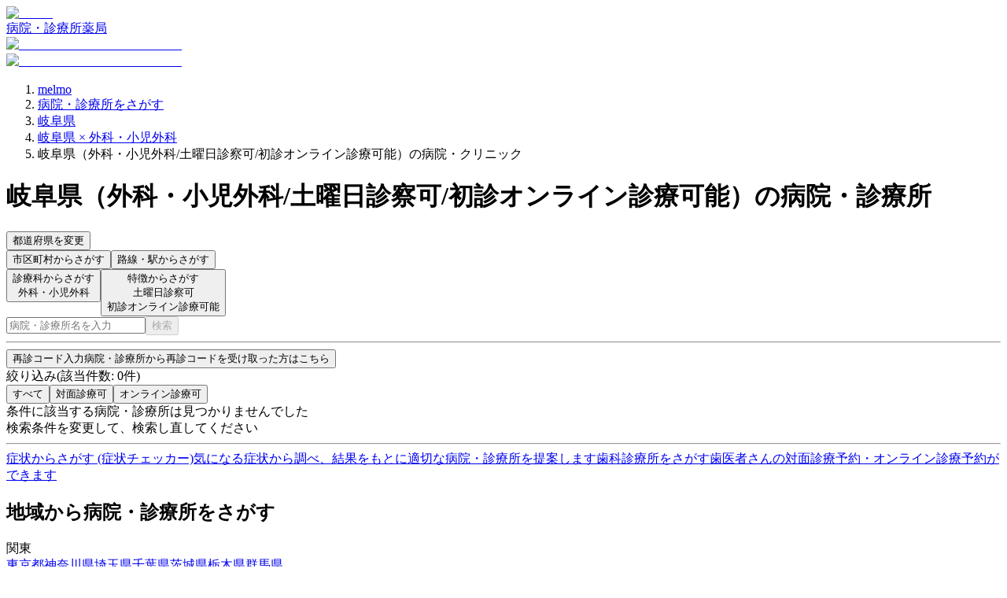

--- FILE ---
content_type: text/html; charset=utf-8
request_url: https://clinics-app.com/clinic/pref21/category-surgery/slot-saturday/topic-first_visit_online
body_size: 18692
content:
<!DOCTYPE html><html lang="ja"><head><meta charSet="utf-8" data-next-head=""/><meta name="viewport" content="initial-scale=1.0,width=device-width" data-next-head=""/><title data-next-head="">岐阜県（外科・小児外科/土曜日診察可/初診オンライン診療可能）の病院・クリニック | いつもの医療が変わるアプリ melmo</title><meta name="description" content="melmo（メルモ）は、ご自宅などから医師との診察、薬剤師との服薬指導が受けられ、クレジットカード決済の後はご自宅等へお薬が配達され受け取ることができる、あなたの通院をサポートするアプリです。" data-next-head=""/><meta name="robots" content="noindex" data-next-head=""/><link rel="icon" href="/favicon.ico" data-next-head=""/><link rel="apple-touch-icon" href="/apple-touch-icon.png" data-next-head=""/><link rel="icon" type="image/png" href="/android-chrome-192x192.png" data-next-head=""/><meta property="og:title" content="岐阜県（外科・小児外科/土曜日診察可/初診オンライン診療可能）の病院・クリニック | いつもの医療が変わるアプリ melmo" data-next-head=""/><meta property="og:description" content="melmo（メルモ）は、ご自宅などから医師との診察、薬剤師との服薬指導が受けられ、クレジットカード決済の後はご自宅等へお薬が配達され受け取ることができる、あなたの通院をサポートするアプリです。" data-next-head=""/><meta property="og:image" content="https://d1i04eq2i1689j.cloudfront.net/_next/static/media/og-image.00f9f4ba.png" data-next-head=""/><meta property="og:site_name" content="いつもの医療が変わるアプリ melmo" data-next-head=""/><meta property="og:type" content="website" data-next-head=""/><meta property="og:locale" content="ja_JP" data-next-head=""/><meta name="google-site-verification" content="qthpmffYvpKxhWjkJIH7NO1l-n4755qyXrxuB5YOqZs"/><meta name="google-site-verification" content="MInuqM4ni-xJj0HZHJHAIjl4uq7JlnqIxBN0oUHRubw"/><link rel="preload" href="https://d1i04eq2i1689j.cloudfront.net/_next/static/css/8225a7974f37f450.css" as="style"/><link rel="preload" as="image" imageSrcSet="https://d1i04eq2i1689j.cloudfront.net/_next/static/media/logo.9c9c0979.svg?w=256&amp;q=75 1x, https://d1i04eq2i1689j.cloudfront.net/_next/static/media/logo.9c9c0979.svg?w=384&amp;q=75 2x" data-next-head=""/><script id="google-tag-manager" data-nscript="beforeInteractive">(function(w,d,s,l,i){w[l]=w[l]||[];w[l].push({'gtm.start':
new Date().getTime(),event:'gtm.js'});var f=d.getElementsByTagName(s)[0],
j=d.createElement(s),dl=l!='dataLayer'?'&l='+l:'';j.async=true;j.src=
'https://www.googletagmanager.com/gtm.js?id='+i+dl;f.parentNode.insertBefore(j,f);
})(window,document,'script','dataLayer','GTM-53FKFW');
</script><script id="google-analytics-ga4" data-nscript="beforeInteractive">window.dataLayer = window.dataLayer || [];
function gtag(){dataLayer.push(arguments);}
gtag('js', new Date());
gtag('config', 'G-1FYG7JMJZW', {
  send_page_view: false
});
</script><link rel="stylesheet" href="https://d1i04eq2i1689j.cloudfront.net/_next/static/css/8225a7974f37f450.css" data-n-g=""/><noscript data-n-css=""></noscript><script defer="" noModule="" src="https://d1i04eq2i1689j.cloudfront.net/_next/static/chunks/polyfills-42372ed130431b0a.js"></script><script src="https://d1i04eq2i1689j.cloudfront.net/_next/static/chunks/webpack-9e959f8f6bfa124f.js" defer=""></script><script src="https://d1i04eq2i1689j.cloudfront.net/_next/static/chunks/framework-5e5d1f0b7fa94eaf.js" defer=""></script><script src="https://d1i04eq2i1689j.cloudfront.net/_next/static/chunks/main-c2e3c8aa173b72c8.js" defer=""></script><script src="https://d1i04eq2i1689j.cloudfront.net/_next/static/chunks/pages/_app-e125fbb8c64371b6.js" defer=""></script><script src="https://d1i04eq2i1689j.cloudfront.net/_next/static/chunks/9017-3f05153aca597bac.js" defer=""></script><script src="https://d1i04eq2i1689j.cloudfront.net/_next/static/chunks/6043-852b4f4f84b126ad.js" defer=""></script><script src="https://d1i04eq2i1689j.cloudfront.net/_next/static/chunks/7072-cde05e1388aa44eb.js" defer=""></script><script src="https://d1i04eq2i1689j.cloudfront.net/_next/static/chunks/1519-6b25330182d3c2c8.js" defer=""></script><script src="https://d1i04eq2i1689j.cloudfront.net/_next/static/chunks/929-4523e14efbbba2c7.js" defer=""></script><script src="https://d1i04eq2i1689j.cloudfront.net/_next/static/chunks/9741-c68a0a9b92876fab.js" defer=""></script><script src="https://d1i04eq2i1689j.cloudfront.net/_next/static/chunks/7602-16a0e27143409f38.js" defer=""></script><script src="https://d1i04eq2i1689j.cloudfront.net/_next/static/chunks/938-bab24ece0273bf91.js" defer=""></script><script src="https://d1i04eq2i1689j.cloudfront.net/_next/static/chunks/2992-967d90569cb25fc7.js" defer=""></script><script src="https://d1i04eq2i1689j.cloudfront.net/_next/static/chunks/3531-504bd5d5dad27d98.js" defer=""></script><script src="https://d1i04eq2i1689j.cloudfront.net/_next/static/chunks/4984-eb1b400907827d29.js" defer=""></script><script src="https://d1i04eq2i1689j.cloudfront.net/_next/static/chunks/18-78ee26d547fbd300.js" defer=""></script><script src="https://d1i04eq2i1689j.cloudfront.net/_next/static/chunks/608-1736b608e685fad6.js" defer=""></script><script src="https://d1i04eq2i1689j.cloudfront.net/_next/static/chunks/7802-9dd2ba4cb5a83a11.js" defer=""></script><script src="https://d1i04eq2i1689j.cloudfront.net/_next/static/chunks/1649-48681bbe79fcd03d.js" defer=""></script><script src="https://d1i04eq2i1689j.cloudfront.net/_next/static/chunks/3561-302d2cc686bf4d96.js" defer=""></script><script src="https://d1i04eq2i1689j.cloudfront.net/_next/static/chunks/pages/clinic/search-03aa6fc3f0e892d6.js" defer=""></script><script src="https://d1i04eq2i1689j.cloudfront.net/_next/static/vJf-AA5pEphWI7OBT7AyN/_buildManifest.js" defer=""></script><script src="https://d1i04eq2i1689j.cloudfront.net/_next/static/vJf-AA5pEphWI7OBT7AyN/_ssgManifest.js" defer=""></script><style data-styled="" data-styled-version="6.1.19">@layer legacy{.iaBWiq{display:inline-block;margin-left:8px;appearance:none;border:none;cursor:pointer;font-weight:bold;line-height:1.5;text-align:left;padding:16px 16px;font-size:1rem;border:1px solid #445566;background:#445566;color:#ffffff;text-align:left;border-radius:8px;white-space:inherit;}}/*!sc*/
@layer legacy{.iaBWiq:hover,.iaBWiq:focus{background:#586f85;box-shadow:0 0 0 4px #FFF0EB;}}/*!sc*/
data-styled.g2[id="sc-fe08f23f-0"]{content:"iaBWiq,"}/*!sc*/
@layer legacy{.fEjvWd{display:inline-block;mask:no-repeat center;mask-size:contain;mask-image:url(https://d1i04eq2i1689j.cloudfront.net/_next/static/media/clinic.9702d949.svg);-webkit-mask:no-repeat center;-webkit-mask-size:contain;-webkit-mask-image:url(https://d1i04eq2i1689j.cloudfront.net/_next/static/media/clinic.9702d949.svg);flex-shrink:0;width:1em;height:1em;font-size:1.5rem;background:#FF474E;}}/*!sc*/
@layer legacy{.iYVdyK{display:inline-block;mask:no-repeat center;mask-size:contain;mask-image:url(https://d1i04eq2i1689j.cloudfront.net/_next/static/media/pharmacy.3b096fd7.svg);-webkit-mask:no-repeat center;-webkit-mask-size:contain;-webkit-mask-image:url(https://d1i04eq2i1689j.cloudfront.net/_next/static/media/pharmacy.3b096fd7.svg);flex-shrink:0;width:1em;height:1em;font-size:1.5rem;background:#23211F;}}/*!sc*/
@layer legacy{.cRfGzp{display:inline-block;mask:no-repeat center;mask-size:contain;mask-image:url(https://d1i04eq2i1689j.cloudfront.net/_next/static/media/chevron_right.2f6f62d2.svg);-webkit-mask:no-repeat center;-webkit-mask-size:contain;-webkit-mask-image:url(https://d1i04eq2i1689j.cloudfront.net/_next/static/media/chevron_right.2f6f62d2.svg);flex-shrink:0;width:1em;height:1em;font-size:inherit;background:currentColor;}}/*!sc*/
@layer legacy{.dsmGtg{display:inline-block;mask:no-repeat center;mask-size:contain;mask-image:url(https://d1i04eq2i1689j.cloudfront.net/_next/static/media/update.065cadcc.svg);-webkit-mask:no-repeat center;-webkit-mask-size:contain;-webkit-mask-image:url(https://d1i04eq2i1689j.cloudfront.net/_next/static/media/update.065cadcc.svg);flex-shrink:0;width:1em;height:1em;font-size:1.25rem;background:#5C5651;}}/*!sc*/
@layer legacy{.dMSkTB{display:inline-block;mask:no-repeat center;mask-size:contain;mask-image:url(https://d1i04eq2i1689j.cloudfront.net/_next/static/media/area.6d17688c.svg);-webkit-mask:no-repeat center;-webkit-mask-size:contain;-webkit-mask-image:url(https://d1i04eq2i1689j.cloudfront.net/_next/static/media/area.6d17688c.svg);flex-shrink:0;width:1em;height:1em;font-size:1.875rem;background:#5C5651;}}/*!sc*/
@layer legacy{.bxQUZd{display:inline-block;mask:no-repeat center;mask-size:contain;mask-image:url(https://d1i04eq2i1689j.cloudfront.net/_next/static/media/train.c216b337.svg);-webkit-mask:no-repeat center;-webkit-mask-size:contain;-webkit-mask-image:url(https://d1i04eq2i1689j.cloudfront.net/_next/static/media/train.c216b337.svg);flex-shrink:0;width:1em;height:1em;font-size:1.875rem;background:#5C5651;}}/*!sc*/
@layer legacy{.dcCccO{display:inline-block;mask:no-repeat center;mask-size:contain;mask-image:url(https://d1i04eq2i1689j.cloudfront.net/_next/static/media/category.2604c502.svg);-webkit-mask:no-repeat center;-webkit-mask-size:contain;-webkit-mask-image:url(https://d1i04eq2i1689j.cloudfront.net/_next/static/media/category.2604c502.svg);flex-shrink:0;width:1em;height:1em;font-size:1.5rem;background:#5C5651;}}/*!sc*/
@layer legacy{.eFMfcy{display:inline-block;mask:no-repeat center;mask-size:contain;mask-image:url(https://d1i04eq2i1689j.cloudfront.net/_next/static/media/chevron_right.2f6f62d2.svg);-webkit-mask:no-repeat center;-webkit-mask-size:contain;-webkit-mask-image:url(https://d1i04eq2i1689j.cloudfront.net/_next/static/media/chevron_right.2f6f62d2.svg);flex-shrink:0;width:1em;height:1em;font-size:1.5rem;background:#5C5651;}}/*!sc*/
@layer legacy{.jsxLsy{display:inline-block;mask:no-repeat center;mask-size:contain;mask-image:url(https://d1i04eq2i1689j.cloudfront.net/_next/static/media/feature.42096e85.svg);-webkit-mask:no-repeat center;-webkit-mask-size:contain;-webkit-mask-image:url(https://d1i04eq2i1689j.cloudfront.net/_next/static/media/feature.42096e85.svg);flex-shrink:0;width:1em;height:1em;font-size:1.5rem;background:#5C5651;}}/*!sc*/
@layer legacy{.hvlalD{display:inline-block;mask:no-repeat center;mask-size:contain;mask-image:url(https://d1i04eq2i1689j.cloudfront.net/_next/static/media/unlock_token.197399ef.svg);-webkit-mask:no-repeat center;-webkit-mask-size:contain;-webkit-mask-image:url(https://d1i04eq2i1689j.cloudfront.net/_next/static/media/unlock_token.197399ef.svg);flex-shrink:0;width:1em;height:1em;font-size:1.875rem;background:currentColor;}}/*!sc*/
@layer legacy{.iwaIyw{display:inline-block;mask:no-repeat center;mask-size:contain;mask-image:url(https://d1i04eq2i1689j.cloudfront.net/_next/static/media/chevron_right.2f6f62d2.svg);-webkit-mask:no-repeat center;-webkit-mask-size:contain;-webkit-mask-image:url(https://d1i04eq2i1689j.cloudfront.net/_next/static/media/chevron_right.2f6f62d2.svg);flex-shrink:0;width:1em;height:1em;font-size:1.5rem;background:currentColor;}}/*!sc*/
@layer legacy{.ieWPKw{display:inline-block;mask:no-repeat center;mask-size:contain;mask-image:url(https://d1i04eq2i1689j.cloudfront.net/_next/static/media/filter.b15052af.svg);-webkit-mask:no-repeat center;-webkit-mask-size:contain;-webkit-mask-image:url(https://d1i04eq2i1689j.cloudfront.net/_next/static/media/filter.b15052af.svg);flex-shrink:0;width:1em;height:1em;font-size:1.5rem;background:currentColor;}}/*!sc*/
@layer legacy{.ictRxX{display:inline-block;mask:no-repeat center;mask-size:contain;mask-image:url(https://d1i04eq2i1689j.cloudfront.net/_next/static/media/clinic.9702d949.svg);-webkit-mask:no-repeat center;-webkit-mask-size:contain;-webkit-mask-image:url(https://d1i04eq2i1689j.cloudfront.net/_next/static/media/clinic.9702d949.svg);flex-shrink:0;width:1em;height:1em;font-size:1rem;background:currentColor;}}/*!sc*/
@layer legacy{.hkYxdn{display:inline-block;mask:no-repeat center;mask-size:contain;mask-image:url(https://d1i04eq2i1689j.cloudfront.net/_next/static/media/symptom_checker.4072bf5e.svg);-webkit-mask:no-repeat center;-webkit-mask-size:contain;-webkit-mask-image:url(https://d1i04eq2i1689j.cloudfront.net/_next/static/media/symptom_checker.4072bf5e.svg);flex-shrink:0;width:1em;height:1em;font-size:1.875rem;background:currentColor;}}/*!sc*/
@layer legacy{.gCIxzv{display:inline-block;mask:no-repeat center;mask-size:contain;mask-image:url(https://d1i04eq2i1689j.cloudfront.net/_next/static/media/dental.3f5a7694.svg);-webkit-mask:no-repeat center;-webkit-mask-size:contain;-webkit-mask-image:url(https://d1i04eq2i1689j.cloudfront.net/_next/static/media/dental.3f5a7694.svg);flex-shrink:0;width:1em;height:1em;font-size:1.875rem;background:currentColor;}}/*!sc*/
@layer legacy{.dJYwRO{display:inline-block;mask:no-repeat center;mask-size:contain;mask-image:url(https://d1i04eq2i1689j.cloudfront.net/_next/static/media/add.e7cc3e97.svg);-webkit-mask:no-repeat center;-webkit-mask-size:contain;-webkit-mask-image:url(https://d1i04eq2i1689j.cloudfront.net/_next/static/media/add.e7cc3e97.svg);flex-shrink:0;width:1em;height:1em;font-size:1.25rem;background:currentColor;}}/*!sc*/
@layer legacy{.jhnRYS{display:inline-block;mask:no-repeat center;mask-size:contain;mask-image:url(https://d1i04eq2i1689j.cloudfront.net/_next/static/media/unavailable.232aff32.svg);-webkit-mask:no-repeat center;-webkit-mask-size:contain;-webkit-mask-image:url(https://d1i04eq2i1689j.cloudfront.net/_next/static/media/unavailable.232aff32.svg);flex-shrink:0;width:1em;height:1em;font-size:1.25rem;background:currentColor;}}/*!sc*/
@layer legacy{.kdmlue{display:inline-block;mask:no-repeat center;mask-size:contain;mask-image:url(https://d1i04eq2i1689j.cloudfront.net/_next/static/media/chevron_right.2f6f62d2.svg);-webkit-mask:no-repeat center;-webkit-mask-size:contain;-webkit-mask-image:url(https://d1i04eq2i1689j.cloudfront.net/_next/static/media/chevron_right.2f6f62d2.svg);flex-shrink:0;width:1em;height:1em;font-size:1.25rem;background:currentColor;}}/*!sc*/
data-styled.g3[id="sc-a83567eb-0"]{content:"fEjvWd,iYVdyK,cRfGzp,dsmGtg,dMSkTB,bxQUZd,dcCccO,eFMfcy,jsxLsy,hvlalD,iwaIyw,ieWPKw,ictRxX,hkYxdn,gCIxzv,dJYwRO,jhnRYS,kdmlue,"}/*!sc*/
@layer legacy{.lldAvw{display:inline-flex;position:relative;align-items:center;line-height:1;appearance:none;cursor:pointer;border:0;width:24px;height:24px;flex-shrink:0;}}/*!sc*/
@layer legacy{.lldAvw::before{display:inline-block;width:24px;height:24px;background:#ffffff;border:2px solid #D9D9D9;border-radius:4px;content:"";transition:background-color 0.1s,border-color 0.1s;}}/*!sc*/
@layer legacy{.lldAvw:checked::before{background:#FF474E;border-color:#FF474E;}}/*!sc*/
@layer legacy{.lldAvw:disabled::before{background:#EBE7E5;border-color:#EBE7E5;cursor:default;}}/*!sc*/
@layer legacy{.lldAvw:not(:disabled):hover::before{border-color:#FF474E;}}/*!sc*/
@layer legacy{.lldAvw::after{position:absolute;left:5px;top:5px;display:inline-block;width:14px;height:9px;border-left:3px solid #ffffff;border-bottom:3px solid #ffffff;transform:rotate(-50deg);content:"";}}/*!sc*/
@layer legacy{.lldAvw:disabled::after{border-left:3px solid #EBE7E5;border-bottom:3px solid #EBE7E5;cursor:default;}}/*!sc*/
@layer legacy{.lldAvw:checked::after{border-left:3px solid #ffffff;border-bottom:3px solid #ffffff;}}/*!sc*/
data-styled.g4[id="sc-305b7b60-0"]{content:"lldAvw,"}/*!sc*/
@layer legacy{.ivrtXY{display:flex;align-items:center;}}/*!sc*/
data-styled.g5[id="sc-d7588f7f-0"]{content:"ivrtXY,"}/*!sc*/
@layer legacy{.gdKiQp{display:inline-block;padding-top:2px;padding-right:8px;padding-bottom:2px;padding-left:8px;border-radius:4px;font-size:0.75rem;font-weight:bold;white-space:nowrap;border-width:1px;border-style:solid;border-color:#F0F1FF;background:#F0F1FF;color:#4455F2;}}/*!sc*/
data-styled.g7[id="sc-a56a41c9-0"]{content:"gdKiQp,"}/*!sc*/
@layer legacy{.dWtANu{display:block;position:relative;width:100%;height:3px;overflow:hidden;}}/*!sc*/
data-styled.g11[id="sc-c34ff4d3-0"]{content:"dWtANu,"}/*!sc*/
@layer legacy{.isIqwR{position:absolute;width:100%;height:100%;background:#33a9ff;opacity:0.15;}}/*!sc*/
data-styled.g12[id="sc-c34ff4d3-1"]{content:"isIqwR,"}/*!sc*/
@layer legacy{.epIrfh{position:absolute;left:-145.166611%;width:100%;height:100%;transform-origin:top left;animation:gYDIYO5381 2s infinite linear;}}/*!sc*/
data-styled.g13[id="sc-c34ff4d3-2"]{content:"epIrfh,"}/*!sc*/
@layer legacy{.dgyrQG{position:absolute;width:100%;height:100%;background:#33a9ff;animation:kiMAnG5381 2s infinite linear;}}/*!sc*/
data-styled.g14[id="sc-c34ff4d3-3"]{content:"dgyrQG,"}/*!sc*/
@layer legacy{.gkjnmb{position:absolute;left:-54.888891%;width:100%;height:100%;transform-origin:top left;animation:bTCipu5381 2s infinite linear;}}/*!sc*/
data-styled.g15[id="sc-c34ff4d3-4"]{content:"gkjnmb,"}/*!sc*/
@layer legacy{.eXIAok{position:absolute;width:100%;height:100%;background:#33a9ff;animation:emgzYw5381 2s infinite linear;}}/*!sc*/
data-styled.g16[id="sc-c34ff4d3-5"]{content:"eXIAok,"}/*!sc*/
@layer legacy{.ehLtxf{display:flex;justify-content:center;align-items:center;border-radius:99999px;transition:0.2s;width:48px;height:48px;}}/*!sc*/
@layer legacy{.ehLtxf:hover,.ehLtxf:focus{box-shadow:none;}}/*!sc*/
data-styled.g25[id="sc-7a936bb9-0"]{content:"ehLtxf,"}/*!sc*/
@layer legacy{.jdCQTY{display:block;width:100%;word-break:break-all;font-size:0.875rem;font-weight:bold;text-align:center;}}/*!sc*/
data-styled.g27[id="sc-195e09d6-0"]{content:"jdCQTY,"}/*!sc*/
@layer legacy{.PLBvZ{position:fixed;top:0;left:0;display:none;width:100%;height:100%;z-index:40;background-color:rgba(35,33,31,0.6);animation:jBcSpD5381 0.2s ease-in-out 1;overscroll-behavior:none;overflow-y:scroll;scrollbar-width:none;touch-action:none;}}/*!sc*/
@layer legacy{.PLBvZ::-webkit-scrollbar{display:none;}}/*!sc*/
data-styled.g29[id="sc-4e2a94ca-0"]{content:"PLBvZ,"}/*!sc*/
@layer legacy{.cFoWBR{display:flex;width:100%;height:calc(100% + 1px);justify-content:center;animation:gLXIfO5381 0.3s ease-in-out 1;}}/*!sc*/
data-styled.g30[id="sc-4e2a94ca-1"]{content:"cFoWBR,"}/*!sc*/
@layer legacy{.bPBEJl{flex-direction:column;align-items:center;gap:16px;padding:16px;border-radius:8px;border:2px solid #ffffff;background:#F6F4F3;color:#23211F;}}/*!sc*/
data-styled.g37[id="sc-f7fcdeb2-0"]{content:"bPBEJl,"}/*!sc*/
@layer legacy{@keyframes gYDIYO5381{0%{transform:translateX(0);}20%{animation-timing-function:cubic-bezier(.5,0,.701732,.495819);transform:translateX(0);}59.15%{animation-timing-function:cubic-bezier(.302435,.381352,.55,.956352);transform:translateX(83.67142%);}100%{transform:translateX(200.611057%);}}}/*!sc*/
data-styled.g113[id="sc-keyframes-gYDIYO"]{content:"gYDIYO5381,"}/*!sc*/
@layer legacy{@keyframes kiMAnG5381{0%{transform:scaleX(.08);}36.65%{animation-timing-function:cubic-bezier(.334731,.12482,.785844,1);transform:scaleX(.08);}69.15%{animation-timing-function:cubic-bezier(.06,.11,.6,1);transform:scaleX(.661479);}100%{transform:scaleX(.08);}}}/*!sc*/
data-styled.g114[id="sc-keyframes-kiMAnG"]{content:"kiMAnG5381,"}/*!sc*/
@layer legacy{@keyframes bTCipu5381{0%{animation-timing-function:cubic-bezier(.15,0,.515058,.409685);transform:translateX(0);}25%{animation-timing-function:cubic-bezier(.31033,.284058,.8,.733712);transform:translateX(37.651913%);}48.35%{animation-timing-function:cubic-bezier(.4,.627035,.6,.902026);transform:translateX(84.386165%);}100%{transform:translateX(160.277782%);}}}/*!sc*/
data-styled.g115[id="sc-keyframes-bTCipu"]{content:"bTCipu5381,"}/*!sc*/
@layer legacy{@keyframes emgzYw5381{0%{animation-timing-function:cubic-bezier(.205028,.057051,.57661,.453971);transform:scaleX(.08);}19.15%{animation-timing-function:cubic-bezier(.152313,.196432,.648374,1.004315);transform:scaleX(.457104);}44.15%{animation-timing-function:cubic-bezier(.257759,-.003163,.211762,1.38179);transform:scaleX(.72796);}100%{transform:scaleX(.08);}}}/*!sc*/
data-styled.g116[id="sc-keyframes-emgzYw"]{content:"emgzYw5381,"}/*!sc*/
@layer legacy{@keyframes jBcSpD5381{from{opacity:0;}to{opacity:1;}}}/*!sc*/
data-styled.g117[id="sc-keyframes-jBcSpD"]{content:"jBcSpD5381,"}/*!sc*/
@layer legacy{@keyframes gLXIfO5381{from{transform:translateY(100%);}to{transform:translateY(0);}}}/*!sc*/
data-styled.g118[id="sc-keyframes-gLXIfO"]{content:"gLXIfO5381,"}/*!sc*/
</style></head><body><noscript><iframe src="https://www.googletagmanager.com/ns.html?id=GTM-53FKFW" height="0" width="0" style="display:none;visibility:hidden"></iframe></noscript><link rel="preload" as="image" imageSrcSet="https://d1i04eq2i1689j.cloudfront.net/_next/static/media/logo.9c9c0979.svg?w=256&amp;q=75 1x, https://d1i04eq2i1689j.cloudfront.net/_next/static/media/logo.9c9c0979.svg?w=384&amp;q=75 2x"/><div id="__next"><div class="fPSBzf iRgpoQ bYPztT bvMRZh hdAwi qbeer cCOcnz dMMuNs dMMuMP AxiEa jODebB cERSkX"><style>
        @keyframes feedbackFadeInOutShort {
          0%, 100% {
            margin-bottom: -100%;
            transform: translateY(-100%);
            opacity: 0;
          }
          6%, 94% {
            margin-bottom: 0.5rem;
            transform: translateY(0);
            opacity: 1;
          }
        }

        @keyframes feedbackFadeInOutMedium {
          0%, 100% {
            margin-bottom: -100%;
            transform: translateY(-100%);
            opacity: 0;
          }
          3%, 97% {
            margin-bottom: 0.5rem;
            transform: translateY(0);
            opacity: 1;
          }
        }

        @keyframes feedbackFadeInOutLong {
          0%, 100% {
            margin-bottom: -100%;
            transform: translateY(-100%);
            opacity: 0;
          }
          1.5%, 98.5% {
            margin-bottom: 0.5rem;
            transform: translateY(0);
            opacity: 1;
          }
        }

        @keyframes feedbackFadeIn {
          0% {
            margin-bottom: -100%;
            transform: translateY(-100%);
            opacity: 0;
          }
          100% {
            margin-bottom: 0.5rem;
            transform: translateY(0);
            opacity: 1;
          }
        }
        </style></div><div class="hdAwi qbeer ceVRBr hYZFkb jSrFjV jmJVSA cHPhu" data-visible="false"><div class="sc-c34ff4d3-0 dWtANu"><div class="sc-c34ff4d3-1 isIqwR"></div><div class="sc-c34ff4d3-2 epIrfh"><div class="sc-c34ff4d3-3 dgyrQG"></div></div><div class="sc-c34ff4d3-4 gkjnmb"><div class="sc-c34ff4d3-5 eXIAok"></div></div></div></div><!--$--><div class="fPSBzf iRgpoQ eSclfY"><header class="jTWvec jmzEDN hefOfS bCShOO jeZnfj"><div class="fzoNxe gvREuY kVsPaL"><div class="fPSBzf bYPztT jzIEiB jGoIIY"><a class="cGFOJB" href="/"><img alt="melmo" width="141" height="30" decoding="async" data-nimg="1" class="cGFOJB" style="color:transparent" srcSet="https://d1i04eq2i1689j.cloudfront.net/_next/static/media/logo.9c9c0979.svg?w=256&amp;q=75 1x, https://d1i04eq2i1689j.cloudfront.net/_next/static/media/logo.9c9c0979.svg?w=384&amp;q=75 2x" src="https://d1i04eq2i1689j.cloudfront.net/_next/static/media/logo.9c9c0979.svg?w=384&amp;q=75"/></a><div class="hlUslA"></div></div></div><div class="ddgODW kWNLQG jXSfKH qbeer kyGdCf eCaVMz hzavxS zYOSj"><nav class="fPSBzf pKjuE gMbCGh hmOAlq kvIxex bpwmxo cYfqxq kHLQXP cBzsRi kTqxvF kqegfD eSZKAk dKYEbU hvXVgu jMfyfY eYcYwj gjDYDS hjtIdw knnzZr ioVVaa ndNlT ddNPKA drJkVY bEJCby ddYEjV iFVSsR jhtzAW jbtnze fZTOoU geroRY fcnqPf eXnnrA iaoKqt kQvxXe dcvSzL gNYvej hguONX gWaQGV fAstcP cfKqfm jIxVBF ffpSsd eTkQpz iAWPcu"><a data-selected="true" href="/clinic"><span type="clinic" color="primary" class="sc-a83567eb-0 fEjvWd xNKXN kBgCLP"></span>病院・診療所</a><a data-selected="false" href="/pharmacy"><span type="pharmacy" color="black" class="sc-a83567eb-0 iYVdyK xNKXN kBgCLP"></span>薬局</a></nav></div></header><main class="hlUslA bczRKr" data-fullscreen="false"><div class="kyitnA ckSLnj coifUy fzoqjw kWauZD fzoNxe gvREzd pBbuk fuvyuF danzic ipufu" data-fullscreen="false"><div class="diIEev pWVou fzopYj"><div><div class="cGFOJB diIDYy"><a href="#" target="_blank" rel="noopener noreferrer" class="cGFOJB iRHOuU eiQvLo ekUXaB"><img alt="melmo アプリをダウンロード" loading="lazy" width="359" height="64" decoding="async" data-nimg="1" class="hYZFkb eAZrqn" style="color:transparent" srcSet="https://d1i04eq2i1689j.cloudfront.net/_next/static/media/download_mobile.c1a56769.svg?w=384&amp;q=75 1x, https://d1i04eq2i1689j.cloudfront.net/_next/static/media/download_mobile.c1a56769.svg?w=750&amp;q=75 2x" src="https://d1i04eq2i1689j.cloudfront.net/_next/static/media/download_mobile.c1a56769.svg?w=750&amp;q=75"/></a></div><div class="ddgODW gPeiGt"><a href="#" target="_blank" rel="noopener noreferrer" class="cGFOJB iRHOuU eiQvLo ekUXaB"><img alt="melmo アプリをダウンロード" loading="lazy" width="680" height="112" decoding="async" data-nimg="1" class="hYZFkb eAZrqn" style="color:transparent" srcSet="https://d1i04eq2i1689j.cloudfront.net/_next/static/media/download_desktop.163a484e.svg?w=750&amp;q=75 1x, https://d1i04eq2i1689j.cloudfront.net/_next/static/media/download_desktop.163a484e.svg?w=1920&amp;q=75 2x" src="https://d1i04eq2i1689j.cloudfront.net/_next/static/media/download_desktop.163a484e.svg?w=1920&amp;q=75"/></a></div></div></div><div class="fzoNvZ"><div class="fPSBzf etJpkR eluWrw bYPztT pWVwj hUfTXw pWVvC hUoroZ fzoNwz hTYSDd fzoNxe hUgPvs coifMe ggSfSu ipcUyu"><ol itemScope="" itemType="https://schema.org/BreadcrumbList" class="fPSBzf ioEsgS hlUslA pThsL"><li itemScope="" itemType="https://schema.org/ListItem" itemProp="itemListElement" class="fPSBzf bYPztT pThsL AMuyK fZjQrI cbkwRf jBhIFb"><a itemProp="item" href="/"><span itemProp="name">melmo</span></a><meta itemProp="position" content="1"/></li><li itemScope="" itemType="https://schema.org/ListItem" itemProp="itemListElement" class="fPSBzf bYPztT pThsL AMuyK fZjQrI cbkwRf jBhIFb"><span type="chevron_right" class="sc-a83567eb-0 cRfGzp"></span><a itemProp="item" href="/clinic"><span itemProp="name">病院・診療所をさがす</span></a><meta itemProp="position" content="2"/></li><li itemScope="" itemType="https://schema.org/ListItem" itemProp="itemListElement" class="fPSBzf bYPztT pThsL AMuyK fZjQrI cbkwRf jBhIFb"><span type="chevron_right" class="sc-a83567eb-0 cRfGzp"></span><a itemProp="item" href="/clinic/pref21"><span itemProp="name">岐阜県</span></a><meta itemProp="position" content="3"/></li><li itemScope="" itemType="https://schema.org/ListItem" itemProp="itemListElement" class="fPSBzf bYPztT pThsL AMuyK fZjQrI cbkwRf jBhIFb"><span type="chevron_right" class="sc-a83567eb-0 cRfGzp"></span><a itemProp="item" href="/clinic/pref21/category-surgery"><span itemProp="name">岐阜県 × 外科・小児外科</span></a><meta itemProp="position" content="4"/></li><li itemScope="" itemType="https://schema.org/ListItem" itemProp="itemListElement" class="fPSBzf bYPztT pThsL AMuyK fZjQrI cbkwRf jBhIFb"><span type="chevron_right" class="sc-a83567eb-0 cRfGzp"></span><span itemProp="name">岐阜県（外科・小児外科/土曜日診察可/初診オンライン診療可能）の病院・クリニック</span><meta itemProp="position" content="5"/></li></ol></div></div><div class="fPSBzf iRgpoQ eluWqF pBpwg fznPwa fZUNZn dUADVJ" data-headline="false"><div class="hVpAQY hlUslA"><h1 class="fzpbuK kJRcoH ivyxcY"><span><span class="emLcqB jpXbhz hGHvhs">岐阜県</span><span>（<!-- -->外科・小児外科/土曜日診察可/初診オンライン診療可能<!-- -->）</span>の病院・診療所</span></h1><div><div class="fPSBzf cYgEML"><div class="fPSBzf hlUslA"></div><button type="button" class="fPSBzf bYPztT fzoNwz fzoqgU dJhuAD crIbJx blXTuo hGHvhs"><span type="update" color="dark" class="sc-a83567eb-0 dsmGtg"></span>都道府県を変更</button></div><div class="fPSBzf iRgpoQ jGqtJD bglcRK bkLsBk cJbTPl"><div class="fPSBzf bkLsBk cJbTPl"><button data-testid="search_area_button" type="button" class="fPSBzf iRgpoQ bYPztT bYPznK pThsL dMMuNs fzoAXm gvJHLI fzoqgU dJhuAD crIbJx blXTuo eVUCPu hGHvhs"><span type="area" color="dark" class="sc-a83567eb-0 dMSkTB"></span><span class="fPSBzf bYPznK gasSYy"><span class="bUyOMB">市区町村</span><span class="bUyOMB">からさがす</span></span></button><button type="button" class="fPSBzf iRgpoQ bYPztT bYPznK pThsL dMMuNs fzoAXm gvJHLI fzoqgU dJhuAD crIbJx blXTuo eVUCPu hGHvhs"><span type="train" color="dark" class="sc-a83567eb-0 bxQUZd"></span><span class="fPSBzf bYPznK gasSYy"><span class="bUyOMB">路線・駅</span><span class="bUyOMB">からさがす</span></span></button></div><button type="button" class="fPSBzf bYPztT fzoAXm gvJHLI fzoqgU dJhuAD crIbJx blXTuo eVUCPu hGHvhs"><span type="category" color="dark" class="sc-a83567eb-0 dcCccO fzoNGh"></span><span class="fPSBzf iRgpoQ hlUslA pThsL fzoNGh eluWqF zFjCb kWtMNC ioEsnn cJbTPl"><span class="fPSBzf jmzEDN xYowz eJUZYF hGHvhs">診療科からさがす</span><span class="fPSBzf gasSYy pThsL"><div class="sc-a56a41c9-0 gdKiQp">外科・小児外科</div></span></span><span type="chevron_right" color="dark" class="sc-a83567eb-0 eFMfcy juQwFP"></span></button><button type="button" class="fPSBzf bYPztT fzoAXm gvJHLI fzoqgU dJhuAD crIbJx blXTuo eVUCPu hGHvhs"><span type="feature" color="dark" class="sc-a83567eb-0 jsxLsy fzoNGh"></span><span class="fPSBzf iRgpoQ hlUslA pThsL fzoNGh eluWqF zFjCb kWtMNC ioEsnn cJbTPl"><span class="fPSBzf jmzEDN xYowz eJUZYF hGHvhs">特徴からさがす</span><span class="fPSBzf gasSYy pThsL"><div class="sc-a56a41c9-0 gdKiQp">土曜日診察可</div><div class="sc-a56a41c9-0 gdKiQp">初診オンライン診療可能</div></span></span><span type="chevron_right" color="dark" class="sc-a83567eb-0 eFMfcy juQwFP"></span></button><form><label class="fPSBzf pKjuE dJhuAD jGqtLL beetOG fzoNFU fzopUQ iLUPsB xYowz eJUZYF bZRhvx jSLBVE"><input type="text" placeholder="病院・診療所名を入力" class="dMMuNs kFYpjY diIxfU xYowz eJUZYF hGHvhs kflhrP gnrVAP" value=""/><button type="submit" disabled="" class="fPSBzf bYPztT jmzEDN fzoAXm fzoqgU dJhuAD hGHvhs ejqsha">検索</button></label></form></div></div><hr class="fzoqjJ kWeeZO gIKQol bTdwyz"/><div class="fPSBzf iRgpoQ fzoqjJ kWeeZO pKjuE"><button type="button" class="fPSBzf bYPztT pThsL hYZFkb fzoAXm gvJHLI fzoqgU dJhuAD crIbJx"><span type="unlock_token" class="sc-a83567eb-0 hvlalD"></span><span class="fPSBzf iRgpoQ hlUslA bkDvIV"><span class="blXTuo eVUCPu hGHvhs">再診コード入力</span><span class="fIBnLI jbbZOf kFYpmu">病院・診療所から再診コードを受け取った方はこちら</span></span><span type="chevron_right" class="sc-a83567eb-0 iwaIyw juQwFP"></span></button></div><div class="fznPDb kSNVQs"><div class="fPSBzf iRgpoQ pKjuE"><div id="filter" class="fPSBzf bYPztT pasiA fzoqjw"><span type="filter" class="sc-a83567eb-0 ieWPKw fzpbES"></span><span class="kJRcoH hGHvhs fzpbES">絞り込み</span><span class="blXTuo hGHvhs">(該当件数: <!-- -->0<!-- -->件)</span></div><div class="fPSBzf gasSYy pThsL"><button type="button" class="fzoNwz fzoqgU mHtYL crIbJx XWcuP iQQPil kcOtiV hGHvhs" data-selected="true">すべて</button><button type="button" class="fzoNwz fzoqgU mHtYL crIbJx XWcuP iQQPil kcOtiV hGHvhs" data-selected="false">対面診療可</button><button type="button" class="fzoNwz fzoqgU mHtYL crIbJx XWcuP iQQPil kcOtiV hGHvhs" data-selected="false">オンライン診療可</button></div></div></div><div class="fPSBzf iRgpoQ fzoqjJ"><div type="info" class="sc-d7588f7f-0 sc-f7fcdeb2-0 ivrtXY bPBEJl"><span type="clinic" class="sc-a83567eb-0 ictRxX"></span><span class="sc-195e09d6-0 jdCQTY">条件に該当する病院・診療所は見つかりませんでした<br/>検索条件を変更して、検索し直してください</span></div></div><hr class="fznPDb kSNVQs gIKQol bTdwyz"/><div class="fPSBzf iRgpoQ fznPDb kSNVQs pKjuE"><a class="fPSBzf bYPztT pThsL fzoAXm gvJHLI fzoqgU dJhuAD crIbJx" href="/symptoms"><span type="symptom_checker" class="sc-a83567eb-0 hkYxdn"></span><span class="fPSBzf iRgpoQ hlUslA bkDvIV"><span class="blXTuo eVUCPu hGHvhs">症状からさがす (症状チェッカー)</span><span class="fIBnLI jbbZOf kFYpmu">気になる症状から調べ、結果をもとに適切な病院・診療所を提案します</span></span><span type="chevron_right" class="sc-a83567eb-0 iwaIyw juQwFP"></span></a><a class="fPSBzf bYPztT pThsL fzoAXm gvJHLI fzoqgU dJhuAD crIbJx" href="/dental"><span type="dental" class="sc-a83567eb-0 gCIxzv"></span><span class="fPSBzf iRgpoQ hlUslA bkDvIV"><span class="blXTuo eVUCPu hGHvhs">歯科診療所をさがす</span><span class="fIBnLI jbbZOf kFYpmu">歯医者さんの対面診療予約・オンライン診療予約ができます</span></span><span type="chevron_right" class="sc-a83567eb-0 iwaIyw juQwFP"></span></a></div><div class="pBppg"><h2 class="fzopYj emLcqB hGHvhs">地域から病院・診療所をさがす</h2><div class="fPSBzf iRgpoQ pvuga"><div class="fPSBzf bvMRXU kWtMNC iRgpoQ eluWqF pThsL"><div class="blXTuo hGHvhs jsxKcU">関東</div><div class="fPSBzf gasSYy fzoAYL"><a class="fzpbDU bHDsof blXTuo hGHvhs iENAsk QKtVo" href="/clinic/pref13">東京都</a><a class="fzpbDU bHDsof blXTuo hGHvhs iENAsk QKtVo" href="/clinic/pref14">神奈川県</a><a class="fzpbDU bHDsof blXTuo hGHvhs iENAsk QKtVo" href="/clinic/pref11">埼玉県</a><a class="fzpbDU bHDsof blXTuo hGHvhs iENAsk QKtVo" href="/clinic/pref12">千葉県</a><a class="fzpbDU bHDsof blXTuo hGHvhs iENAsk QKtVo" href="/clinic/pref8">茨城県</a><a class="fzpbDU bHDsof blXTuo hGHvhs iENAsk QKtVo" href="/clinic/pref9">栃木県</a><a class="fzpbDU bHDsof blXTuo hGHvhs iENAsk QKtVo" href="/clinic/pref10">群馬県</a></div></div><div class="fPSBzf bvMRXU kWtMNC iRgpoQ eluWqF pThsL"><div class="blXTuo hGHvhs jsxKcU">関西</div><div class="fPSBzf gasSYy fzoAYL"><a class="fzpbDU bHDsof blXTuo hGHvhs iENAsk QKtVo" href="/clinic/pref27">大阪府</a><a class="fzpbDU bHDsof blXTuo hGHvhs iENAsk QKtVo" href="/clinic/pref28">兵庫県</a><a class="fzpbDU bHDsof blXTuo hGHvhs iENAsk QKtVo" href="/clinic/pref26">京都府</a><a class="fzpbDU bHDsof blXTuo hGHvhs iENAsk QKtVo" href="/clinic/pref25">滋賀県</a><a class="fzpbDU bHDsof blXTuo hGHvhs iENAsk QKtVo" href="/clinic/pref29">奈良県</a><a class="fzpbDU bHDsof blXTuo hGHvhs iENAsk QKtVo" href="/clinic/pref30">和歌山県</a></div></div><div class="fPSBzf bvMRXU kWtMNC iRgpoQ eluWqF pThsL"><div class="blXTuo hGHvhs jsxKcU">東海</div><div class="fPSBzf gasSYy fzoAYL"><a class="fzpbDU bHDsof blXTuo hGHvhs iENAsk QKtVo" href="/clinic/pref23">愛知県</a><a class="fzpbDU bHDsof blXTuo hGHvhs iENAsk QKtVo" href="/clinic/pref22">静岡県</a><a class="fzpbDU bHDsof blXTuo hGHvhs iENAsk QKtVo" href="/clinic/pref21">岐阜県</a><a class="fzpbDU bHDsof blXTuo hGHvhs iENAsk QKtVo" href="/clinic/pref24">三重県</a></div></div><div class="fPSBzf bvMRXU kWtMNC iRgpoQ eluWqF pThsL"><div class="blXTuo hGHvhs jsxKcU">北海道・東北</div><div class="fPSBzf gasSYy fzoAYL"><a class="fzpbDU bHDsof blXTuo hGHvhs iENAsk QKtVo" href="/clinic/pref1">北海道</a><a class="fzpbDU bHDsof blXTuo hGHvhs iENAsk QKtVo" href="/clinic/pref2">青森県</a><a class="fzpbDU bHDsof blXTuo hGHvhs iENAsk QKtVo" href="/clinic/pref3">岩手県</a><a class="fzpbDU bHDsof blXTuo hGHvhs iENAsk QKtVo" href="/clinic/pref4">宮城県</a><a class="fzpbDU bHDsof blXTuo hGHvhs iENAsk QKtVo" href="/clinic/pref5">秋田県</a><a class="fzpbDU bHDsof blXTuo hGHvhs iENAsk QKtVo" href="/clinic/pref6">山形県</a><a class="fzpbDU bHDsof blXTuo hGHvhs iENAsk QKtVo" href="/clinic/pref7">福島県</a></div></div><div class="fPSBzf bvMRXU kWtMNC iRgpoQ eluWqF pThsL"><div class="blXTuo hGHvhs jsxKcU">甲信越・北陸</div><div class="fPSBzf gasSYy fzoAYL"><a class="fzpbDU bHDsof blXTuo hGHvhs iENAsk QKtVo" href="/clinic/pref19">山梨県</a><a class="fzpbDU bHDsof blXTuo hGHvhs iENAsk QKtVo" href="/clinic/pref20">長野県</a><a class="fzpbDU bHDsof blXTuo hGHvhs iENAsk QKtVo" href="/clinic/pref15">新潟県</a><a class="fzpbDU bHDsof blXTuo hGHvhs iENAsk QKtVo" href="/clinic/pref16">富山県</a><a class="fzpbDU bHDsof blXTuo hGHvhs iENAsk QKtVo" href="/clinic/pref17">石川県</a><a class="fzpbDU bHDsof blXTuo hGHvhs iENAsk QKtVo" href="/clinic/pref18">福井県</a></div></div><div class="fPSBzf bvMRXU kWtMNC iRgpoQ eluWqF pThsL"><div class="blXTuo hGHvhs jsxKcU">中国・四国</div><div class="fPSBzf gasSYy fzoAYL"><a class="fzpbDU bHDsof blXTuo hGHvhs iENAsk QKtVo" href="/clinic/pref31">鳥取県</a><a class="fzpbDU bHDsof blXTuo hGHvhs iENAsk QKtVo" href="/clinic/pref32">島根県</a><a class="fzpbDU bHDsof blXTuo hGHvhs iENAsk QKtVo" href="/clinic/pref33">岡山県</a><a class="fzpbDU bHDsof blXTuo hGHvhs iENAsk QKtVo" href="/clinic/pref34">広島県</a><a class="fzpbDU bHDsof blXTuo hGHvhs iENAsk QKtVo" href="/clinic/pref35">山口県</a><a class="fzpbDU bHDsof blXTuo hGHvhs iENAsk QKtVo" href="/clinic/pref36">徳島県</a><a class="fzpbDU bHDsof blXTuo hGHvhs iENAsk QKtVo" href="/clinic/pref37">香川県</a><a class="fzpbDU bHDsof blXTuo hGHvhs iENAsk QKtVo" href="/clinic/pref38">愛媛県</a><a class="fzpbDU bHDsof blXTuo hGHvhs iENAsk QKtVo" href="/clinic/pref39">高知県</a></div></div><div class="fPSBzf bvMRXU kWtMNC iRgpoQ eluWqF pThsL"><div class="blXTuo hGHvhs jsxKcU">九州・沖縄</div><div class="fPSBzf gasSYy fzoAYL"><a class="fzpbDU bHDsof blXTuo hGHvhs iENAsk QKtVo" href="/clinic/pref40">福岡県</a><a class="fzpbDU bHDsof blXTuo hGHvhs iENAsk QKtVo" href="/clinic/pref41">佐賀県</a><a class="fzpbDU bHDsof blXTuo hGHvhs iENAsk QKtVo" href="/clinic/pref42">長崎県</a><a class="fzpbDU bHDsof blXTuo hGHvhs iENAsk QKtVo" href="/clinic/pref43">熊本県</a><a class="fzpbDU bHDsof blXTuo hGHvhs iENAsk QKtVo" href="/clinic/pref44">大分県</a><a class="fzpbDU bHDsof blXTuo hGHvhs iENAsk QKtVo" href="/clinic/pref45">宮崎県</a><a class="fzpbDU bHDsof blXTuo hGHvhs iENAsk QKtVo" href="/clinic/pref46">鹿児島県</a><a class="fzpbDU bHDsof blXTuo hGHvhs iENAsk QKtVo" href="/clinic/pref47">沖縄県</a></div></div></div></div></div><aside class="hYZFkb eiDLZd jmzEDN"><div class="fPSBzf iRgpoQ iLEbSC MAWTl pKjuE kMwqWR"></div></aside></div></div></main><footer class="jmzEDN hecgTI ftrROT geFbE fmyqPz" style="background-image:url(https://d1i04eq2i1689j.cloudfront.net/_next/static/media/motif.60677026.svg)"><div class="gKYbWw coifUy fznPCO kSIwjd fzoqgU oTspc forONp"><div class="fPSBzf iRgpoQ rmyfW"><div class="cYdhWw geVzvj cFaeJt kFJlWn hYZFkb fzopVo fzopVF"><div class="fPSBzf cMGtQw bmWIDF bYPztT hSXyrp dDWCpe cEUagw gWqyve laJdch pKjuE fzoNws hSbCzv kEPjac inJdgJ"><a class="cGFOJB gsynQA" href="/"><img alt="melmo" loading="lazy" width="141" height="30" decoding="async" data-nimg="1" class="eAZrpM Axmvg iQWJkQ" style="color:transparent" srcSet="https://d1i04eq2i1689j.cloudfront.net/_next/static/media/logo.9c9c0979.svg?w=256&amp;q=75 1x, https://d1i04eq2i1689j.cloudfront.net/_next/static/media/logo.9c9c0979.svg?w=384&amp;q=75 2x" src="https://d1i04eq2i1689j.cloudfront.net/_next/static/media/logo.9c9c0979.svg?w=384&amp;q=75"/></a></div><div class="fPSBzf iRgpoQ" data-open="false"><div class="ddgODW gPeiGt fzoNvZ fzpbDU blXTuo hGHvhs">一般の方</div><button type="button" class="fPSBzf diIDYy dMMuNs fzoNwz fzoNxe hefOfS blXTuo hGHvhs"><span class="hlUslA">一般の方</span><span type="add" class="sc-a83567eb-0 dJYwRO paqVD"></span></button><div class="cYdhWw gPeiGt kAnWCD flgtgg gFarCe hwzMEv"><ul class="fPSBzf iRgpoQ gnlqYH fzoNEP hWfBGN fzopUN hSpqYN pKjuE kPfKHv jTmWyC bULJzS dDbkch kFkkpy eUwXZZ"><li><a href="/clinic">病院・診療所をさがす</a></li><li><a href="/pharmacy">薬局をさがす</a></li><li><a href="/symptoms">症状からさがす</a></li><li><a href="https://clinics-support.medley.life/hc/ja" target="_blank" rel="noopener noreferrer">サポート</a></li><li><a href="/guide">ビデオ通話の事前テスト</a></li><li><a href="/safety_cloud">セキュリティの取り組み</a></li><li><a href="/safety">安心安全への取り組み</a></li><li><a href="/phr_checksheet">PHR指針に係るチェックシート確認結果の公表</a></li><li><a href="/medicine_note_checksheet">電子版お薬手帳ガイドラインに係るチェックシート確認結果の公表</a></li></ul></div></div><div class="fPSBzf iRgpoQ" data-open="false"><div class="ddgODW gPeiGt fzoNvZ fzpbDU blXTuo hGHvhs">医療機関の方</div><button type="button" class="fPSBzf diIDYy dMMuNs fzoNwz fzoNxe hefOfS blXTuo hGHvhs"><span class="hlUslA">医療機関の方</span><span type="add" class="sc-a83567eb-0 dJYwRO paqVD"></span></button><div class="cYdhWw gPeiGt kAnWCD flgtgg gFarCe hwzMEv"><ul class="fPSBzf iRgpoQ gnlqYH fzoNEP hWfBGN fzopUN hSpqYN pKjuE kPfKHv jTmWyC bULJzS dDbkch kFkkpy eUwXZZ"><li><a href="https://clinics-cloud.com/" target="_blank" rel="noopener noreferrer"><span>クラウド診療</span><span>支援システム</span><span>「CLINICS」</span></a></li><li><a href="https://clinics-cloud.com/reservation/" target="_blank" rel="noopener noreferrer">CLINICS予約</a></li><li><a href="https://clinics-cloud.com/online/" target="_blank" rel="noopener noreferrer">CLINICSオンライン診療</a></li><li><a href="https://clinics-cloud.com/karte/" target="_blank" rel="noopener noreferrer">CLINICSカルテ</a></li><li><a href="https://medixs.jp/" target="_blank" rel="noopener noreferrer"><span>調剤薬局向け統合型クラウドソリューション</span><span>「MEDIXS」</span></a></li><li><a href="https://dentis-cloud.com/" target="_blank" rel="noopener noreferrer"><span>クラウド歯科業務</span><span>支援システム</span><span>「Dentis」</span></a></li></ul></div></div><ul class="fPSBzf cMGtQw bmWIAo gasSYy fgwHvX fzpbyo beBCNn fzoNxW kPfKHv jTmWyC bULJzS dDbkch kFkkpy eUwXZZ"><li><a href="/terms">利用規約</a></li><li><a href="/terms#transaction">特定商取引法に基づく表記</a></li><li><a href="/privacy">プライバシーポリシー</a></li><li><a href="https://www.medley.jp/external-service.html" target="_blank" rel="noopener noreferrer">外部送信ポリシー</a></li><li><a href="https://www.medley.jp/" target="_blank" rel="noopener noreferrer">運営会社</a></li><li><a href="https://www.medley.jp/about/brand-resource.html" target="_blank" rel="noopener noreferrer">ロゴ利用ガイドライン</a></li></ul></div><div class="fPSBzf iRgpoQ pvuga"><div class="fPSBzf iRgpoQ eluWnz bvMRXU kWtMQI bYPznK fzopVo fzpbyo cBvwDo crPmxB iTGZkM dQqLnE dZoAQS eiMuOF hBKJly"><a href="https://medley.life/" target="_blank" rel="noopener noreferrer"><span>医師たちがつくる</span><span>オンライン医療事典</span><span>「MEDLEY」</span></a><a href="https://job-medley.com/" target="_blank" rel="noopener noreferrer"><span>日本最大級の</span><span>医療介護求人サイト</span><span>「ジョブメドレー」</span></a><a href="https://minkai.jp/" target="_blank" rel="noopener noreferrer"><span>納得できる</span><span>老人ホーム紹介サービス</span><span>「みんかい」</span></a><a href="https://jm-academy.jp/" target="_blank" rel="noopener noreferrer"><span>オンライン</span><span>動画研修サービス</span><span>「ジョブメドレー</span><span>アカデミー」</span></a><a href="https://www.lalu.jp/" target="_blank" rel="noopener noreferrer"><span>女性向け</span><span>生理予測・妊活アプリ</span><span>「Lalune(ラルーン)」</span></a></div><div class="fPSBzf bvMRZh kUQiQJ iQQPil GCcmx">©2016 MEDLEY, INC.</div></div></div></div><div class="hdAwi kiKDyH hWgptE kyGdCf zYOSj hecgTI jeZnfj cCDwLr cSZzqM dsXPaf lGMxK gBOVkC gwTvGM" data-mobile-only="true" data-hidden="false" data-bg="light" data-with-padding="false"><div class="iidOLM ckSLnj coifUy bcYLuQ iwuJwv kKNXJF"><div class="fPSBzf bYPznK"><nav class="fPSBzf pKjuE gMbCGh hmOAlq kvIxex bpwmxo cYfqxq kHLQXP cBzsRi kTqxvF kqegfD eSZKAk dKYEbU hvXVgu jMfyfY eYcYwj gjDYDS hjtIdw knnzZr ioVVaa ndNlT ddNPKA drJkVY bEJCby ddYEjV iFVSsR jhtzAW jbtnze fZTOoU geroRY fcnqPf eXnnrA iaoKqt kQvxXe dcvSzL gNYvej hguONX gWaQGV fAstcP cfKqfm jIxVBF ffpSsd eTkQpz iAWPcu"><a data-selected="true" href="/clinic"><span type="clinic" color="primary" class="sc-a83567eb-0 fEjvWd xNKXN kBgCLP"></span>病院・診療所</a><a data-selected="false" href="/pharmacy"><span type="pharmacy" color="black" class="sc-a83567eb-0 iYVdyK xNKXN kBgCLP"></span>薬局</a></nav></div></div></div></footer></div><div class="sc-4e2a94ca-0 PLBvZ"><div type="modal" class="sc-4e2a94ca-1 cFoWBR"><div class="fPSBzf cYgEML bYPznK hYZFkb cUdMYa fXTXlP clFjdi fXfngL hjsIEW" data-modal-type="modal"><div class="fPSBzf iRgpoQ gnlqYH iLUPsB eervcL cgzmzJ ANCTQ kNwoMp jKhKih jKCPez fQQJtE gAXdqE pWPqj dwDujQ LaUmk qFQdS dlLscU ftPXzz gYqDEQ jvHxyf btSBEt ezhAMT hCTmd eaNlQX ivcNZX biDCCY xdwld dNSuff dBrAeQ fnNbhq" data-modal-size="l"><div class="fPSBzf iRgpoQ jmzEDN fzoNwz gvJHLI fzoNxe gvREuY iLUPsB hefOfS jeZnfj"><div class="fPSBzf bYPztT bkhiRa"><h2 class="emLcqB jpXbaW hGHvhs">地域からさがす</h2><div class="fPSBzf hlUslA"></div><button color="dark" data-testid="close_modal_button" type="button" class="sc-fe08f23f-0 sc-7a936bb9-0 iaBWiq ehLtxf"><span type="unavailable" class="sc-a83567eb-0 jhnRYS"></span></button></div></div><div class="fPSBzf iRgpoQ hlUslA bEmqww ekOfyg kGDqwG ebzZOH"><div class="fzoqjw kWavhW fzoNxe gvREuY pSfuR"><div class="fPSBzf iRgpoQ eluWqF fzrjRl fzopVo"><div class="hlUslA"><div class="fzoNvZ blXTuo hGHvhs">関東</div><div class="cYdhWw geVzvj cFaeJt gsTCqo btbcke"><div class="cBvwDo" data-item="true"><a href="/clinic/pref13/category-surgery/slot-saturday/topic-first_visit_online"><span class="fPSBzf bYPztT fzoAXm blXTuo hGHvhs hefOfS cCNzgk bRBLUe eQVMwa bMNmMJ ljkmDq jcxHaC ggANZn" data-active="true"><span class="hlUslA">東京都<span class="fzpbwc jdmPpC">(<!-- -->15<!-- -->)</span></span><span type="chevron_right" class="sc-a83567eb-0 kdmlue diIDYy"></span></span></a></div><div class="cBvwDo" data-item="true"><a href="/clinic/pref14/category-surgery/slot-saturday/topic-first_visit_online"><span class="fPSBzf bYPztT fzoAXm blXTuo hGHvhs hefOfS cCNzgk bRBLUe eQVMwa bMNmMJ ljkmDq jcxHaC ggANZn" data-active="true"><span class="hlUslA">神奈川県<span class="fzpbwc jdmPpC">(<!-- -->5<!-- -->)</span></span><span type="chevron_right" class="sc-a83567eb-0 kdmlue diIDYy"></span></span></a></div><div class="cBvwDo" data-item="true"><a href="/clinic/pref11/category-surgery/slot-saturday/topic-first_visit_online"><span class="fPSBzf bYPztT fzoAXm blXTuo hGHvhs hefOfS cCNzgk bRBLUe eQVMwa bMNmMJ ljkmDq jcxHaC ggANZn" data-active="true"><span class="hlUslA">埼玉県<span class="fzpbwc jdmPpC">(<!-- -->3<!-- -->)</span></span><span type="chevron_right" class="sc-a83567eb-0 kdmlue diIDYy"></span></span></a></div><div class="cBvwDo" data-item="true"><a href="/clinic/pref12/category-surgery/slot-saturday/topic-first_visit_online"><span class="fPSBzf bYPztT fzoAXm blXTuo hGHvhs hefOfS cCNzgk bRBLUe eQVMwa bMNmMJ ljkmDq jcxHaC ggANZn" data-active="true"><span class="hlUslA">千葉県<span class="fzpbwc jdmPpC">(<!-- -->6<!-- -->)</span></span><span type="chevron_right" class="sc-a83567eb-0 kdmlue diIDYy"></span></span></a></div><div class="cBvwDo" data-item="true"><a href="/clinic/pref8/category-surgery/slot-saturday/topic-first_visit_online"><span class="fPSBzf bYPztT fzoAXm blXTuo hGHvhs hefOfS cCNzgk bRBLUe eQVMwa bMNmMJ ljkmDq jcxHaC ggANZn" data-active="true"><span class="hlUslA">茨城県<span class="fzpbwc jdmPpC">(<!-- -->2<!-- -->)</span></span><span type="chevron_right" class="sc-a83567eb-0 kdmlue diIDYy"></span></span></a></div><div class="cBvwDo" data-item="true"><a href="/clinic/pref9/category-surgery/slot-saturday/topic-first_visit_online"><span class="fPSBzf bYPztT fzoAXm blXTuo hGHvhs hefOfS cCNzgk bRBLUe eQVMwa bMNmMJ ljkmDq jcxHaC ggANZn" data-active="true"><span class="hlUslA">栃木県<span class="fzpbwc jdmPpC">(<!-- -->2<!-- -->)</span></span><span type="chevron_right" class="sc-a83567eb-0 kdmlue diIDYy"></span></span></a></div><div data-item="true"><span class="fPSBzf bYPztT fzoAXm blXTuo hGHvhs hefOfS cCNzgk bRBLUe eQVMwa bMNmMJ ljkmDq jcxHaC ggANZn" data-active="false"><span class="hlUslA">群馬県<span class="fzpbwc jdmPpC">(<!-- -->0<!-- -->)</span></span></span></div></div></div><div class="hlUslA"><div class="fzoNvZ blXTuo hGHvhs">関西</div><div class="cYdhWw geVzvj cFaeJt gsTCqo btbcke"><div class="cBvwDo" data-item="true"><a href="/clinic/pref27/category-surgery/slot-saturday/topic-first_visit_online"><span class="fPSBzf bYPztT fzoAXm blXTuo hGHvhs hefOfS cCNzgk bRBLUe eQVMwa bMNmMJ ljkmDq jcxHaC ggANZn" data-active="true"><span class="hlUslA">大阪府<span class="fzpbwc jdmPpC">(<!-- -->12<!-- -->)</span></span><span type="chevron_right" class="sc-a83567eb-0 kdmlue diIDYy"></span></span></a></div><div class="cBvwDo" data-item="true"><a href="/clinic/pref28/category-surgery/slot-saturday/topic-first_visit_online"><span class="fPSBzf bYPztT fzoAXm blXTuo hGHvhs hefOfS cCNzgk bRBLUe eQVMwa bMNmMJ ljkmDq jcxHaC ggANZn" data-active="true"><span class="hlUslA">兵庫県<span class="fzpbwc jdmPpC">(<!-- -->3<!-- -->)</span></span><span type="chevron_right" class="sc-a83567eb-0 kdmlue diIDYy"></span></span></a></div><div class="cBvwDo" data-item="true"><a href="/clinic/pref26/category-surgery/slot-saturday/topic-first_visit_online"><span class="fPSBzf bYPztT fzoAXm blXTuo hGHvhs hefOfS cCNzgk bRBLUe eQVMwa bMNmMJ ljkmDq jcxHaC ggANZn" data-active="true"><span class="hlUslA">京都府<span class="fzpbwc jdmPpC">(<!-- -->3<!-- -->)</span></span><span type="chevron_right" class="sc-a83567eb-0 kdmlue diIDYy"></span></span></a></div><div data-item="true"><span class="fPSBzf bYPztT fzoAXm blXTuo hGHvhs hefOfS cCNzgk bRBLUe eQVMwa bMNmMJ ljkmDq jcxHaC ggANZn" data-active="false"><span class="hlUslA">滋賀県<span class="fzpbwc jdmPpC">(<!-- -->0<!-- -->)</span></span></span></div><div class="cBvwDo" data-item="true"><a href="/clinic/pref29/category-surgery/slot-saturday/topic-first_visit_online"><span class="fPSBzf bYPztT fzoAXm blXTuo hGHvhs hefOfS cCNzgk bRBLUe eQVMwa bMNmMJ ljkmDq jcxHaC ggANZn" data-active="true"><span class="hlUslA">奈良県<span class="fzpbwc jdmPpC">(<!-- -->2<!-- -->)</span></span><span type="chevron_right" class="sc-a83567eb-0 kdmlue diIDYy"></span></span></a></div><div data-item="true"><span class="fPSBzf bYPztT fzoAXm blXTuo hGHvhs hefOfS cCNzgk bRBLUe eQVMwa bMNmMJ ljkmDq jcxHaC ggANZn" data-active="false"><span class="hlUslA">和歌山県<span class="fzpbwc jdmPpC">(<!-- -->0<!-- -->)</span></span></span></div></div></div><div class="hlUslA"><div class="fzoNvZ blXTuo hGHvhs">東海</div><div class="cYdhWw geVzvj cFaeJt gsTCqo btbcke"><div class="cBvwDo" data-item="true"><a href="/clinic/pref23/category-surgery/slot-saturday/topic-first_visit_online"><span class="fPSBzf bYPztT fzoAXm blXTuo hGHvhs hefOfS cCNzgk bRBLUe eQVMwa bMNmMJ ljkmDq jcxHaC ggANZn" data-active="true"><span class="hlUslA">愛知県<span class="fzpbwc jdmPpC">(<!-- -->8<!-- -->)</span></span><span type="chevron_right" class="sc-a83567eb-0 kdmlue diIDYy"></span></span></a></div><div class="cBvwDo" data-item="true"><a href="/clinic/pref22/category-surgery/slot-saturday/topic-first_visit_online"><span class="fPSBzf bYPztT fzoAXm blXTuo hGHvhs hefOfS cCNzgk bRBLUe eQVMwa bMNmMJ ljkmDq jcxHaC ggANZn" data-active="true"><span class="hlUslA">静岡県<span class="fzpbwc jdmPpC">(<!-- -->1<!-- -->)</span></span><span type="chevron_right" class="sc-a83567eb-0 kdmlue diIDYy"></span></span></a></div><div data-item="true"><span class="fPSBzf bYPztT fzoAXm blXTuo hGHvhs hefOfS cCNzgk bRBLUe eQVMwa bMNmMJ ljkmDq jcxHaC ggANZn" data-active="false"><span class="hlUslA">岐阜県<span class="fzpbwc jdmPpC">(<!-- -->0<!-- -->)</span></span></span></div><div data-item="true"><span class="fPSBzf bYPztT fzoAXm blXTuo hGHvhs hefOfS cCNzgk bRBLUe eQVMwa bMNmMJ ljkmDq jcxHaC ggANZn" data-active="false"><span class="hlUslA">三重県<span class="fzpbwc jdmPpC">(<!-- -->0<!-- -->)</span></span></span></div></div></div><div class="hlUslA"><div class="fzoNvZ blXTuo hGHvhs">北海道・東北</div><div class="cYdhWw geVzvj cFaeJt gsTCqo btbcke"><div class="cBvwDo" data-item="true"><a href="/clinic/pref1/category-surgery/slot-saturday/topic-first_visit_online"><span class="fPSBzf bYPztT fzoAXm blXTuo hGHvhs hefOfS cCNzgk bRBLUe eQVMwa bMNmMJ ljkmDq jcxHaC ggANZn" data-active="true"><span class="hlUslA">北海道<span class="fzpbwc jdmPpC">(<!-- -->1<!-- -->)</span></span><span type="chevron_right" class="sc-a83567eb-0 kdmlue diIDYy"></span></span></a></div><div data-item="true"><span class="fPSBzf bYPztT fzoAXm blXTuo hGHvhs hefOfS cCNzgk bRBLUe eQVMwa bMNmMJ ljkmDq jcxHaC ggANZn" data-active="false"><span class="hlUslA">青森県<span class="fzpbwc jdmPpC">(<!-- -->0<!-- -->)</span></span></span></div><div data-item="true"><span class="fPSBzf bYPztT fzoAXm blXTuo hGHvhs hefOfS cCNzgk bRBLUe eQVMwa bMNmMJ ljkmDq jcxHaC ggANZn" data-active="false"><span class="hlUslA">岩手県<span class="fzpbwc jdmPpC">(<!-- -->0<!-- -->)</span></span></span></div><div data-item="true"><span class="fPSBzf bYPztT fzoAXm blXTuo hGHvhs hefOfS cCNzgk bRBLUe eQVMwa bMNmMJ ljkmDq jcxHaC ggANZn" data-active="false"><span class="hlUslA">宮城県<span class="fzpbwc jdmPpC">(<!-- -->0<!-- -->)</span></span></span></div><div data-item="true"><span class="fPSBzf bYPztT fzoAXm blXTuo hGHvhs hefOfS cCNzgk bRBLUe eQVMwa bMNmMJ ljkmDq jcxHaC ggANZn" data-active="false"><span class="hlUslA">秋田県<span class="fzpbwc jdmPpC">(<!-- -->0<!-- -->)</span></span></span></div><div data-item="true"><span class="fPSBzf bYPztT fzoAXm blXTuo hGHvhs hefOfS cCNzgk bRBLUe eQVMwa bMNmMJ ljkmDq jcxHaC ggANZn" data-active="false"><span class="hlUslA">山形県<span class="fzpbwc jdmPpC">(<!-- -->0<!-- -->)</span></span></span></div><div data-item="true"><span class="fPSBzf bYPztT fzoAXm blXTuo hGHvhs hefOfS cCNzgk bRBLUe eQVMwa bMNmMJ ljkmDq jcxHaC ggANZn" data-active="false"><span class="hlUslA">福島県<span class="fzpbwc jdmPpC">(<!-- -->0<!-- -->)</span></span></span></div></div></div><div class="hlUslA"><div class="fzoNvZ blXTuo hGHvhs">甲信越・北陸</div><div class="cYdhWw geVzvj cFaeJt gsTCqo btbcke"><div data-item="true"><span class="fPSBzf bYPztT fzoAXm blXTuo hGHvhs hefOfS cCNzgk bRBLUe eQVMwa bMNmMJ ljkmDq jcxHaC ggANZn" data-active="false"><span class="hlUslA">山梨県<span class="fzpbwc jdmPpC">(<!-- -->0<!-- -->)</span></span></span></div><div data-item="true"><span class="fPSBzf bYPztT fzoAXm blXTuo hGHvhs hefOfS cCNzgk bRBLUe eQVMwa bMNmMJ ljkmDq jcxHaC ggANZn" data-active="false"><span class="hlUslA">長野県<span class="fzpbwc jdmPpC">(<!-- -->0<!-- -->)</span></span></span></div><div data-item="true"><span class="fPSBzf bYPztT fzoAXm blXTuo hGHvhs hefOfS cCNzgk bRBLUe eQVMwa bMNmMJ ljkmDq jcxHaC ggANZn" data-active="false"><span class="hlUslA">新潟県<span class="fzpbwc jdmPpC">(<!-- -->0<!-- -->)</span></span></span></div><div data-item="true"><span class="fPSBzf bYPztT fzoAXm blXTuo hGHvhs hefOfS cCNzgk bRBLUe eQVMwa bMNmMJ ljkmDq jcxHaC ggANZn" data-active="false"><span class="hlUslA">富山県<span class="fzpbwc jdmPpC">(<!-- -->0<!-- -->)</span></span></span></div><div class="cBvwDo" data-item="true"><a href="/clinic/pref17/category-surgery/slot-saturday/topic-first_visit_online"><span class="fPSBzf bYPztT fzoAXm blXTuo hGHvhs hefOfS cCNzgk bRBLUe eQVMwa bMNmMJ ljkmDq jcxHaC ggANZn" data-active="true"><span class="hlUslA">石川県<span class="fzpbwc jdmPpC">(<!-- -->1<!-- -->)</span></span><span type="chevron_right" class="sc-a83567eb-0 kdmlue diIDYy"></span></span></a></div><div data-item="true"><span class="fPSBzf bYPztT fzoAXm blXTuo hGHvhs hefOfS cCNzgk bRBLUe eQVMwa bMNmMJ ljkmDq jcxHaC ggANZn" data-active="false"><span class="hlUslA">福井県<span class="fzpbwc jdmPpC">(<!-- -->0<!-- -->)</span></span></span></div></div></div><div class="hlUslA"><div class="fzoNvZ blXTuo hGHvhs">中国・四国</div><div class="cYdhWw geVzvj cFaeJt gsTCqo btbcke"><div class="cBvwDo" data-item="true"><a href="/clinic/pref31/category-surgery/slot-saturday/topic-first_visit_online"><span class="fPSBzf bYPztT fzoAXm blXTuo hGHvhs hefOfS cCNzgk bRBLUe eQVMwa bMNmMJ ljkmDq jcxHaC ggANZn" data-active="true"><span class="hlUslA">鳥取県<span class="fzpbwc jdmPpC">(<!-- -->1<!-- -->)</span></span><span type="chevron_right" class="sc-a83567eb-0 kdmlue diIDYy"></span></span></a></div><div class="cBvwDo" data-item="true"><a href="/clinic/pref32/category-surgery/slot-saturday/topic-first_visit_online"><span class="fPSBzf bYPztT fzoAXm blXTuo hGHvhs hefOfS cCNzgk bRBLUe eQVMwa bMNmMJ ljkmDq jcxHaC ggANZn" data-active="true"><span class="hlUslA">島根県<span class="fzpbwc jdmPpC">(<!-- -->1<!-- -->)</span></span><span type="chevron_right" class="sc-a83567eb-0 kdmlue diIDYy"></span></span></a></div><div class="cBvwDo" data-item="true"><a href="/clinic/pref33/category-surgery/slot-saturday/topic-first_visit_online"><span class="fPSBzf bYPztT fzoAXm blXTuo hGHvhs hefOfS cCNzgk bRBLUe eQVMwa bMNmMJ ljkmDq jcxHaC ggANZn" data-active="true"><span class="hlUslA">岡山県<span class="fzpbwc jdmPpC">(<!-- -->3<!-- -->)</span></span><span type="chevron_right" class="sc-a83567eb-0 kdmlue diIDYy"></span></span></a></div><div class="cBvwDo" data-item="true"><a href="/clinic/pref34/category-surgery/slot-saturday/topic-first_visit_online"><span class="fPSBzf bYPztT fzoAXm blXTuo hGHvhs hefOfS cCNzgk bRBLUe eQVMwa bMNmMJ ljkmDq jcxHaC ggANZn" data-active="true"><span class="hlUslA">広島県<span class="fzpbwc jdmPpC">(<!-- -->2<!-- -->)</span></span><span type="chevron_right" class="sc-a83567eb-0 kdmlue diIDYy"></span></span></a></div><div data-item="true"><span class="fPSBzf bYPztT fzoAXm blXTuo hGHvhs hefOfS cCNzgk bRBLUe eQVMwa bMNmMJ ljkmDq jcxHaC ggANZn" data-active="false"><span class="hlUslA">山口県<span class="fzpbwc jdmPpC">(<!-- -->0<!-- -->)</span></span></span></div><div class="cBvwDo" data-item="true"><a href="/clinic/pref36/category-surgery/slot-saturday/topic-first_visit_online"><span class="fPSBzf bYPztT fzoAXm blXTuo hGHvhs hefOfS cCNzgk bRBLUe eQVMwa bMNmMJ ljkmDq jcxHaC ggANZn" data-active="true"><span class="hlUslA">徳島県<span class="fzpbwc jdmPpC">(<!-- -->1<!-- -->)</span></span><span type="chevron_right" class="sc-a83567eb-0 kdmlue diIDYy"></span></span></a></div><div class="cBvwDo" data-item="true"><a href="/clinic/pref37/category-surgery/slot-saturday/topic-first_visit_online"><span class="fPSBzf bYPztT fzoAXm blXTuo hGHvhs hefOfS cCNzgk bRBLUe eQVMwa bMNmMJ ljkmDq jcxHaC ggANZn" data-active="true"><span class="hlUslA">香川県<span class="fzpbwc jdmPpC">(<!-- -->1<!-- -->)</span></span><span type="chevron_right" class="sc-a83567eb-0 kdmlue diIDYy"></span></span></a></div><div class="cBvwDo" data-item="true"><a href="/clinic/pref38/category-surgery/slot-saturday/topic-first_visit_online"><span class="fPSBzf bYPztT fzoAXm blXTuo hGHvhs hefOfS cCNzgk bRBLUe eQVMwa bMNmMJ ljkmDq jcxHaC ggANZn" data-active="true"><span class="hlUslA">愛媛県<span class="fzpbwc jdmPpC">(<!-- -->2<!-- -->)</span></span><span type="chevron_right" class="sc-a83567eb-0 kdmlue diIDYy"></span></span></a></div><div data-item="true"><span class="fPSBzf bYPztT fzoAXm blXTuo hGHvhs hefOfS cCNzgk bRBLUe eQVMwa bMNmMJ ljkmDq jcxHaC ggANZn" data-active="false"><span class="hlUslA">高知県<span class="fzpbwc jdmPpC">(<!-- -->0<!-- -->)</span></span></span></div></div></div><div class="hlUslA"><div class="fzoNvZ blXTuo hGHvhs">九州・沖縄</div><div class="cYdhWw geVzvj cFaeJt gsTCqo btbcke"><div class="cBvwDo" data-item="true"><a href="/clinic/pref40/category-surgery/slot-saturday/topic-first_visit_online"><span class="fPSBzf bYPztT fzoAXm blXTuo hGHvhs hefOfS cCNzgk bRBLUe eQVMwa bMNmMJ ljkmDq jcxHaC ggANZn" data-active="true"><span class="hlUslA">福岡県<span class="fzpbwc jdmPpC">(<!-- -->4<!-- -->)</span></span><span type="chevron_right" class="sc-a83567eb-0 kdmlue diIDYy"></span></span></a></div><div data-item="true"><span class="fPSBzf bYPztT fzoAXm blXTuo hGHvhs hefOfS cCNzgk bRBLUe eQVMwa bMNmMJ ljkmDq jcxHaC ggANZn" data-active="false"><span class="hlUslA">佐賀県<span class="fzpbwc jdmPpC">(<!-- -->0<!-- -->)</span></span></span></div><div data-item="true"><span class="fPSBzf bYPztT fzoAXm blXTuo hGHvhs hefOfS cCNzgk bRBLUe eQVMwa bMNmMJ ljkmDq jcxHaC ggANZn" data-active="false"><span class="hlUslA">長崎県<span class="fzpbwc jdmPpC">(<!-- -->0<!-- -->)</span></span></span></div><div class="cBvwDo" data-item="true"><a href="/clinic/pref43/category-surgery/slot-saturday/topic-first_visit_online"><span class="fPSBzf bYPztT fzoAXm blXTuo hGHvhs hefOfS cCNzgk bRBLUe eQVMwa bMNmMJ ljkmDq jcxHaC ggANZn" data-active="true"><span class="hlUslA">熊本県<span class="fzpbwc jdmPpC">(<!-- -->2<!-- -->)</span></span><span type="chevron_right" class="sc-a83567eb-0 kdmlue diIDYy"></span></span></a></div><div class="cBvwDo" data-item="true"><a href="/clinic/pref44/category-surgery/slot-saturday/topic-first_visit_online"><span class="fPSBzf bYPztT fzoAXm blXTuo hGHvhs hefOfS cCNzgk bRBLUe eQVMwa bMNmMJ ljkmDq jcxHaC ggANZn" data-active="true"><span class="hlUslA">大分県<span class="fzpbwc jdmPpC">(<!-- -->1<!-- -->)</span></span><span type="chevron_right" class="sc-a83567eb-0 kdmlue diIDYy"></span></span></a></div><div data-item="true"><span class="fPSBzf bYPztT fzoAXm blXTuo hGHvhs hefOfS cCNzgk bRBLUe eQVMwa bMNmMJ ljkmDq jcxHaC ggANZn" data-active="false"><span class="hlUslA">宮崎県<span class="fzpbwc jdmPpC">(<!-- -->0<!-- -->)</span></span></span></div><div class="cBvwDo" data-item="true"><a href="/clinic/pref46/category-surgery/slot-saturday/topic-first_visit_online"><span class="fPSBzf bYPztT fzoAXm blXTuo hGHvhs hefOfS cCNzgk bRBLUe eQVMwa bMNmMJ ljkmDq jcxHaC ggANZn" data-active="true"><span class="hlUslA">鹿児島県<span class="fzpbwc jdmPpC">(<!-- -->1<!-- -->)</span></span><span type="chevron_right" class="sc-a83567eb-0 kdmlue diIDYy"></span></span></a></div><div data-item="true"><span class="fPSBzf bYPztT fzoAXm blXTuo hGHvhs hefOfS cCNzgk bRBLUe eQVMwa bMNmMJ ljkmDq jcxHaC ggANZn" data-active="false"><span class="hlUslA">沖縄県<span class="fzpbwc jdmPpC">(<!-- -->0<!-- -->)</span></span></span></div></div></div></div></div></div></div></div></div></div><div class="sc-4e2a94ca-0 PLBvZ"><div type="modal" class="sc-4e2a94ca-1 cFoWBR"><div class="fPSBzf cYgEML bYPznK hYZFkb cUdMYa fXTXlP clFjdi fXfngL hjsIEW" data-modal-type="modal"><div class="fPSBzf iRgpoQ gnlqYH iLUPsB eervcL cgzmzJ ANCTQ kNwoMp jKhKih jKCPez fQQJtE gAXdqE pWPqj dwDujQ LaUmk qFQdS dlLscU ftPXzz gYqDEQ jvHxyf btSBEt ezhAMT hCTmd eaNlQX ivcNZX biDCCY xdwld dNSuff dBrAeQ fnNbhq" data-modal-size="l"><div class="fPSBzf iRgpoQ jmzEDN fzoNwz gvJHLI fzoNxe gvREuY iLUPsB hefOfS jeZnfj"><div class="fPSBzf bYPztT bkhiRa"><h2 class="emLcqB jpXbaW hGHvhs">市区町村からさがす</h2><div class="fPSBzf hlUslA"></div><button color="dark" data-testid="close_modal_button" type="button" class="sc-fe08f23f-0 sc-7a936bb9-0 iaBWiq ehLtxf"><span type="unavailable" class="sc-a83567eb-0 jhnRYS"></span></button></div></div><div class="fPSBzf iRgpoQ hlUslA bEmqww ekOfyg kGDqwG ebzZOH"><div class="fzoqjw kWavhW fzoNxe gvREuY pSfuR"><div class="cYdhWw geVzvj jgTTAw gsTCqo cFaeDw gsTCkt"><div class="fPSBzf hefOfS jPTSnF jcndba fIvbwO"><label class="fPSBzf bYPztT hlUslA fzoAXm fzoNxe bZRhvx"><input disabled="" class="sc-305b7b60-0 lldAvw fzoNGh" type="checkbox"/><div class="guMOJv blXTuo hGHvhs"><span class="fzpbES hUnGuE" data-disabled="true">岐阜市</span><span class="jdmPpC cbkwRf fGYfYC">(<!-- -->0<!-- -->)</span></div></label></div><div class="fPSBzf hefOfS jPTSnF jcndba fIvbwO"><label class="fPSBzf bYPztT hlUslA fzoAXm fzoNxe bZRhvx"><input disabled="" class="sc-305b7b60-0 lldAvw fzoNGh" type="checkbox"/><div class="guMOJv blXTuo hGHvhs"><span class="fzpbES hUnGuE" data-disabled="true">瑞穂市</span><span class="jdmPpC cbkwRf fGYfYC">(<!-- -->0<!-- -->)</span></div></label></div><div class="fPSBzf hefOfS jPTSnF jcndba fIvbwO"><label class="fPSBzf bYPztT hlUslA fzoAXm fzoNxe bZRhvx"><input disabled="" class="sc-305b7b60-0 lldAvw fzoNGh" type="checkbox"/><div class="guMOJv blXTuo hGHvhs"><span class="fzpbES hUnGuE" data-disabled="true">本巣郡北方町</span><span class="jdmPpC cbkwRf fGYfYC">(<!-- -->0<!-- -->)</span></div></label></div><div class="fPSBzf hefOfS jPTSnF jcndba fIvbwO"><label class="fPSBzf bYPztT hlUslA fzoAXm fzoNxe bZRhvx"><input disabled="" class="sc-305b7b60-0 lldAvw fzoNGh" type="checkbox"/><div class="guMOJv blXTuo hGHvhs"><span class="fzpbES hUnGuE" data-disabled="true">高山市</span><span class="jdmPpC cbkwRf fGYfYC">(<!-- -->0<!-- -->)</span></div></label></div><div class="fPSBzf hefOfS jPTSnF jcndba fIvbwO"><label class="fPSBzf bYPztT hlUslA fzoAXm fzoNxe bZRhvx"><input disabled="" class="sc-305b7b60-0 lldAvw fzoNGh" type="checkbox"/><div class="guMOJv blXTuo hGHvhs"><span class="fzpbES hUnGuE" data-disabled="true">羽島郡岐南町</span><span class="jdmPpC cbkwRf fGYfYC">(<!-- -->0<!-- -->)</span></div></label></div><div class="fPSBzf hefOfS jPTSnF jcndba fIvbwO"><label class="fPSBzf bYPztT hlUslA fzoAXm fzoNxe bZRhvx"><input disabled="" class="sc-305b7b60-0 lldAvw fzoNGh" type="checkbox"/><div class="guMOJv blXTuo hGHvhs"><span class="fzpbES hUnGuE" data-disabled="true">各務原市</span><span class="jdmPpC cbkwRf fGYfYC">(<!-- -->0<!-- -->)</span></div></label></div><div class="fPSBzf hefOfS jPTSnF jcndba fIvbwO"><label class="fPSBzf bYPztT hlUslA fzoAXm fzoNxe bZRhvx"><input disabled="" class="sc-305b7b60-0 lldAvw fzoNGh" type="checkbox"/><div class="guMOJv blXTuo hGHvhs"><span class="fzpbES hUnGuE" data-disabled="true">大垣市</span><span class="jdmPpC cbkwRf fGYfYC">(<!-- -->0<!-- -->)</span></div></label></div><div class="fPSBzf hefOfS jPTSnF jcndba fIvbwO"><label class="fPSBzf bYPztT hlUslA fzoAXm fzoNxe bZRhvx"><input disabled="" class="sc-305b7b60-0 lldAvw fzoNGh" type="checkbox"/><div class="guMOJv blXTuo hGHvhs"><span class="fzpbES hUnGuE" data-disabled="true">不破郡垂井町</span><span class="jdmPpC cbkwRf fGYfYC">(<!-- -->0<!-- -->)</span></div></label></div><div class="fPSBzf hefOfS jPTSnF jcndba fIvbwO"><label class="fPSBzf bYPztT hlUslA fzoAXm fzoNxe bZRhvx"><input disabled="" class="sc-305b7b60-0 lldAvw fzoNGh" type="checkbox"/><div class="guMOJv blXTuo hGHvhs"><span class="fzpbES hUnGuE" data-disabled="true">揖斐郡池田町</span><span class="jdmPpC cbkwRf fGYfYC">(<!-- -->0<!-- -->)</span></div></label></div><div class="fPSBzf hefOfS jPTSnF jcndba fIvbwO"><label class="fPSBzf bYPztT hlUslA fzoAXm fzoNxe bZRhvx"><input disabled="" class="sc-305b7b60-0 lldAvw fzoNGh" type="checkbox"/><div class="guMOJv blXTuo hGHvhs"><span class="fzpbES hUnGuE" data-disabled="true">美濃加茂市</span><span class="jdmPpC cbkwRf fGYfYC">(<!-- -->0<!-- -->)</span></div></label></div><div class="fPSBzf hefOfS jPTSnF jcndba fIvbwO"><label class="fPSBzf bYPztT hlUslA fzoAXm fzoNxe bZRhvx"><input disabled="" class="sc-305b7b60-0 lldAvw fzoNGh" type="checkbox"/><div class="guMOJv blXTuo hGHvhs"><span class="fzpbES hUnGuE" data-disabled="true">可児郡御嵩町</span><span class="jdmPpC cbkwRf fGYfYC">(<!-- -->0<!-- -->)</span></div></label></div><div class="fPSBzf hefOfS jPTSnF jcndba fIvbwO"><label class="fPSBzf bYPztT hlUslA fzoAXm fzoNxe bZRhvx"><input disabled="" class="sc-305b7b60-0 lldAvw fzoNGh" type="checkbox"/><div class="guMOJv blXTuo hGHvhs"><span class="fzpbES hUnGuE" data-disabled="true">可児市</span><span class="jdmPpC cbkwRf fGYfYC">(<!-- -->0<!-- -->)</span></div></label></div><div class="fPSBzf hefOfS jPTSnF jcndba fIvbwO"><label class="fPSBzf bYPztT hlUslA fzoAXm fzoNxe bZRhvx"><input disabled="" class="sc-305b7b60-0 lldAvw fzoNGh" type="checkbox"/><div class="guMOJv blXTuo hGHvhs"><span class="fzpbES hUnGuE" data-disabled="true">飛騨市</span><span class="jdmPpC cbkwRf fGYfYC">(<!-- -->0<!-- -->)</span></div></label></div><div class="fPSBzf hefOfS jPTSnF jcndba fIvbwO"><label class="fPSBzf bYPztT hlUslA fzoAXm fzoNxe bZRhvx"><input disabled="" class="sc-305b7b60-0 lldAvw fzoNGh" type="checkbox"/><div class="guMOJv blXTuo hGHvhs"><span class="fzpbES hUnGuE" data-disabled="true">多治見市</span><span class="jdmPpC cbkwRf fGYfYC">(<!-- -->0<!-- -->)</span></div></label></div><div class="fPSBzf hefOfS jPTSnF jcndba fIvbwO"><label class="fPSBzf bYPztT hlUslA fzoAXm fzoNxe bZRhvx"><input disabled="" class="sc-305b7b60-0 lldAvw fzoNGh" type="checkbox"/><div class="guMOJv blXTuo hGHvhs"><span class="fzpbES hUnGuE" data-disabled="true">土岐市</span><span class="jdmPpC cbkwRf fGYfYC">(<!-- -->0<!-- -->)</span></div></label></div><div class="fPSBzf hefOfS jPTSnF jcndba fIvbwO"><label class="fPSBzf bYPztT hlUslA fzoAXm fzoNxe bZRhvx"><input disabled="" class="sc-305b7b60-0 lldAvw fzoNGh" type="checkbox"/><div class="guMOJv blXTuo hGHvhs"><span class="fzpbES hUnGuE" data-disabled="true">瑞浪市</span><span class="jdmPpC cbkwRf fGYfYC">(<!-- -->0<!-- -->)</span></div></label></div></div></div></div><div class="fPSBzf iRgpoQ jmzEDN iLUPsB hecgTI jeZnfj kGDqwG ebzZOH"><div class="fzoNwz gvJHLI fzoNxe gvREuY"><div class="fPSBzf bYPztT"><div class="hlUslA"></div><div class="fPSBzf bYPztT pvuga"><button type="button" class="bHDsof GCcmx blXTuo eVUCYv hGHvhs">リセット</button><button type="button" disabled="" class="fzoAXm gvJHCJ fzoqgU fjhPsc dJhuAD blXTuo eVUCYv hGHvhs">検索</button></div></div></div></div></div></div></div></div><div class="sc-4e2a94ca-0 PLBvZ"><div type="modal" class="sc-4e2a94ca-1 cFoWBR"><div class="fPSBzf cYgEML bYPznK hYZFkb cUdMYa fXTXlP clFjdi fXfngL hjsIEW" data-modal-type="modal"><div class="fPSBzf iRgpoQ gnlqYH iLUPsB eervcL cgzmzJ ANCTQ kNwoMp jKhKih jKCPez fQQJtE gAXdqE pWPqj dwDujQ LaUmk qFQdS dlLscU ftPXzz gYqDEQ jvHxyf btSBEt ezhAMT hCTmd eaNlQX ivcNZX biDCCY xdwld dNSuff dBrAeQ fnNbhq" data-modal-size="l"><div class="fPSBzf iRgpoQ jmzEDN fzoNwz gvJHLI fzoNxe gvREuY iLUPsB hefOfS jeZnfj"><div class="fPSBzf bYPztT bkhiRa"><h2 class="emLcqB jpXbaW hGHvhs">路線からさがす</h2><div class="fPSBzf hlUslA"></div><button color="dark" data-testid="close_modal_button" type="button" class="sc-fe08f23f-0 sc-7a936bb9-0 iaBWiq ehLtxf"><span type="unavailable" class="sc-a83567eb-0 jhnRYS"></span></button></div></div><div class="fPSBzf iRgpoQ hlUslA bEmqww ekOfyg kGDqwG ebzZOH"><div class="fzoqjw kWavhW fzoNxe gvREuY pSfuR"><div class="cYdhWw geVzvj jgTTAw gsTCqo cFaeDw gsTCkt"><div class="fPSBzf hefOfS jPTSnF jcndba fIvbwO"><label class="fPSBzf bYPztT hlUslA fzoAXm fzoNxe bZRhvx"><input disabled="" class="sc-305b7b60-0 lldAvw fzoNGh" type="checkbox"/><div class="guMOJv blXTuo hGHvhs"><span class="fzpbES hUnGuE" data-disabled="true">JR中央本線(名古屋～塩尻)</span><span class="jdmPpC cbkwRf fGYfYC">(<!-- -->0<!-- -->)</span></div></label></div><div class="fPSBzf hefOfS jPTSnF jcndba fIvbwO"><label class="fPSBzf bYPztT hlUslA fzoAXm fzoNxe bZRhvx"><input disabled="" class="sc-305b7b60-0 lldAvw fzoNGh" type="checkbox"/><div class="guMOJv blXTuo hGHvhs"><span class="fzpbES hUnGuE" data-disabled="true">JR高山本線</span><span class="jdmPpC cbkwRf fGYfYC">(<!-- -->0<!-- -->)</span></div></label></div><div class="fPSBzf hefOfS jPTSnF jcndba fIvbwO"><label class="fPSBzf bYPztT hlUslA fzoAXm fzoNxe bZRhvx"><input disabled="" class="sc-305b7b60-0 lldAvw fzoNGh" type="checkbox"/><div class="guMOJv blXTuo hGHvhs"><span class="fzpbES hUnGuE" data-disabled="true">JR東海道本線(浜松～岐阜)</span><span class="jdmPpC cbkwRf fGYfYC">(<!-- -->0<!-- -->)</span></div></label></div><div class="fPSBzf hefOfS jPTSnF jcndba fIvbwO"><label class="fPSBzf bYPztT hlUslA fzoAXm fzoNxe bZRhvx"><input disabled="" class="sc-305b7b60-0 lldAvw fzoNGh" type="checkbox"/><div class="guMOJv blXTuo hGHvhs"><span class="fzpbES hUnGuE" data-disabled="true">JR東海道本線(岐阜～美濃赤坂・米原)</span><span class="jdmPpC cbkwRf fGYfYC">(<!-- -->0<!-- -->)</span></div></label></div><div class="fPSBzf hefOfS jPTSnF jcndba fIvbwO"><label class="fPSBzf bYPztT hlUslA fzoAXm fzoNxe bZRhvx"><input disabled="" class="sc-305b7b60-0 lldAvw fzoNGh" type="checkbox"/><div class="guMOJv blXTuo hGHvhs"><span class="fzpbES hUnGuE" data-disabled="true">JR太多線</span><span class="jdmPpC cbkwRf fGYfYC">(<!-- -->0<!-- -->)</span></div></label></div><div class="fPSBzf hefOfS jPTSnF jcndba fIvbwO"><label class="fPSBzf bYPztT hlUslA fzoAXm fzoNxe bZRhvx"><input disabled="" class="sc-305b7b60-0 lldAvw fzoNGh" type="checkbox"/><div class="guMOJv blXTuo hGHvhs"><span class="fzpbES hUnGuE" data-disabled="true">名鉄名古屋本線</span><span class="jdmPpC cbkwRf fGYfYC">(<!-- -->0<!-- -->)</span></div></label></div><div class="fPSBzf hefOfS jPTSnF jcndba fIvbwO"><label class="fPSBzf bYPztT hlUslA fzoAXm fzoNxe bZRhvx"><input disabled="" class="sc-305b7b60-0 lldAvw fzoNGh" type="checkbox"/><div class="guMOJv blXTuo hGHvhs"><span class="fzpbES hUnGuE" data-disabled="true">名鉄犬山線</span><span class="jdmPpC cbkwRf fGYfYC">(<!-- -->0<!-- -->)</span></div></label></div><div class="fPSBzf hefOfS jPTSnF jcndba fIvbwO"><label class="fPSBzf bYPztT hlUslA fzoAXm fzoNxe bZRhvx"><input disabled="" class="sc-305b7b60-0 lldAvw fzoNGh" type="checkbox"/><div class="guMOJv blXTuo hGHvhs"><span class="fzpbES hUnGuE" data-disabled="true">名鉄各務原線</span><span class="jdmPpC cbkwRf fGYfYC">(<!-- -->0<!-- -->)</span></div></label></div><div class="fPSBzf hefOfS jPTSnF jcndba fIvbwO"><label class="fPSBzf bYPztT hlUslA fzoAXm fzoNxe bZRhvx"><input disabled="" class="sc-305b7b60-0 lldAvw fzoNGh" type="checkbox"/><div class="guMOJv blXTuo hGHvhs"><span class="fzpbES hUnGuE" data-disabled="true">名鉄広見線</span><span class="jdmPpC cbkwRf fGYfYC">(<!-- -->0<!-- -->)</span></div></label></div><div class="fPSBzf hefOfS jPTSnF jcndba fIvbwO"><label class="fPSBzf bYPztT hlUslA fzoAXm fzoNxe bZRhvx"><input disabled="" class="sc-305b7b60-0 lldAvw fzoNGh" type="checkbox"/><div class="guMOJv blXTuo hGHvhs"><span class="fzpbES hUnGuE" data-disabled="true">名鉄竹鼻線</span><span class="jdmPpC cbkwRf fGYfYC">(<!-- -->0<!-- -->)</span></div></label></div><div class="fPSBzf hefOfS jPTSnF jcndba fIvbwO"><label class="fPSBzf bYPztT hlUslA fzoAXm fzoNxe bZRhvx"><input disabled="" class="sc-305b7b60-0 lldAvw fzoNGh" type="checkbox"/><div class="guMOJv blXTuo hGHvhs"><span class="fzpbES hUnGuE" data-disabled="true">名鉄羽島線</span><span class="jdmPpC cbkwRf fGYfYC">(<!-- -->0<!-- -->)</span></div></label></div><div class="fPSBzf hefOfS jPTSnF jcndba fIvbwO"><label class="fPSBzf bYPztT hlUslA fzoAXm fzoNxe bZRhvx"><input disabled="" class="sc-305b7b60-0 lldAvw fzoNGh" type="checkbox"/><div class="guMOJv blXTuo hGHvhs"><span class="fzpbES hUnGuE" data-disabled="true">明知鉄道明知線</span><span class="jdmPpC cbkwRf fGYfYC">(<!-- -->0<!-- -->)</span></div></label></div><div class="fPSBzf hefOfS jPTSnF jcndba fIvbwO"><label class="fPSBzf bYPztT hlUslA fzoAXm fzoNxe bZRhvx"><input disabled="" class="sc-305b7b60-0 lldAvw fzoNGh" type="checkbox"/><div class="guMOJv blXTuo hGHvhs"><span class="fzpbES hUnGuE" data-disabled="true">長良川鉄道越美南線</span><span class="jdmPpC cbkwRf fGYfYC">(<!-- -->0<!-- -->)</span></div></label></div><div class="fPSBzf hefOfS jPTSnF jcndba fIvbwO"><label class="fPSBzf bYPztT hlUslA fzoAXm fzoNxe bZRhvx"><input disabled="" class="sc-305b7b60-0 lldAvw fzoNGh" type="checkbox"/><div class="guMOJv blXTuo hGHvhs"><span class="fzpbES hUnGuE" data-disabled="true">樽見鉄道樽見線</span><span class="jdmPpC cbkwRf fGYfYC">(<!-- -->0<!-- -->)</span></div></label></div><div class="fPSBzf hefOfS jPTSnF jcndba fIvbwO"><label class="fPSBzf bYPztT hlUslA fzoAXm fzoNxe bZRhvx"><input disabled="" class="sc-305b7b60-0 lldAvw fzoNGh" type="checkbox"/><div class="guMOJv blXTuo hGHvhs"><span class="fzpbES hUnGuE" data-disabled="true">養老鉄道養老線</span><span class="jdmPpC cbkwRf fGYfYC">(<!-- -->0<!-- -->)</span></div></label></div><div class="fPSBzf hefOfS jPTSnF jcndba fIvbwO"><label class="fPSBzf bYPztT hlUslA fzoAXm fzoNxe bZRhvx"><input disabled="" class="sc-305b7b60-0 lldAvw fzoNGh" type="checkbox"/><div class="guMOJv blXTuo hGHvhs"><span class="fzpbES hUnGuE" data-disabled="true">東海道新幹線</span><span class="jdmPpC cbkwRf fGYfYC">(<!-- -->0<!-- -->)</span></div></label></div></div></div></div><div class="fPSBzf iRgpoQ jmzEDN iLUPsB hecgTI jeZnfj kGDqwG ebzZOH"><div class="fzoNwz gvJHLI fzoNxe gvREuY"><div class="fPSBzf bYPztT"><div class="hlUslA"></div><div class="fPSBzf bYPztT pvuga"><button type="button" class="bHDsof GCcmx blXTuo eVUCYv hGHvhs">リセット</button><button type="button" disabled="" class="fzoAXm gvJHCJ fzoqgU fjhPsc dJhuAD blXTuo eVUCYv hGHvhs">検索</button></div></div></div></div></div></div></div></div><div class="sc-4e2a94ca-0 PLBvZ"><div type="modal" class="sc-4e2a94ca-1 cFoWBR"><div class="fPSBzf cYgEML bYPznK hYZFkb cUdMYa fXTXlP clFjdi fXfngL hjsIEW" data-modal-type="modal"><div class="fPSBzf iRgpoQ gnlqYH iLUPsB eervcL cgzmzJ ANCTQ kNwoMp jKhKih jKCPez fQQJtE gAXdqE pWPqj dwDujQ LaUmk qFQdS dlLscU ftPXzz gYqDEQ jvHxyf btSBEt ezhAMT hCTmd eaNlQX ivcNZX biDCCY xdwld dNSuff dBrAeQ fnNbhq" data-modal-size="l"><div class="fPSBzf iRgpoQ jmzEDN fzoNwz gvJHLI fzoNxe gvREuY iLUPsB hefOfS jeZnfj"><div class="fPSBzf bYPztT bkhiRa"><h2 class="emLcqB jpXbaW hGHvhs">診療科からさがす</h2><div class="fPSBzf hlUslA"></div><button color="dark" data-testid="close_modal_button" type="button" class="sc-fe08f23f-0 sc-7a936bb9-0 iaBWiq ehLtxf"><span type="unavailable" class="sc-a83567eb-0 jhnRYS"></span></button></div></div><div class="fPSBzf iRgpoQ hlUslA bEmqww ekOfyg kGDqwG ebzZOH"><div class="fzoqjw kWavhW fzoNxe gvREuY pSfuR"><div class="fPSBzf iRgpoQ pezuA"><div class="fPSBzf iRgpoQ pKjuE"><span class="blXTuo hGHvhs">内科系</span><div class="cYdhWw geVzvj jgTTAw gsTCqo cFaeDw gsTCkt"><div class="fPSBzf hefOfS jPTSnF jcndba fIvbwO"><label class="fPSBzf bYPztT hlUslA fzoAXm fzoNxe bZRhvx"><input class="sc-305b7b60-0 lldAvw fzoNGh" type="checkbox"/><div class="guMOJv blXTuo hGHvhs"><span class="fzpbES hUnGuE" data-disabled="false">内科</span><span class="jdmPpC cbkwRf jiQMtX">(<!-- -->4<!-- -->)</span></div></label><div class="fPSBzf hmOAlq cYfqxq kHLQXP iNaANY hdEkXh bPCtJh gXdaie"><a href="/clinic/pref21/category-internal_medicine/slot-saturday/topic-first_visit_online"><span type="chevron_right" class="sc-a83567eb-0 kdmlue"></span></a></div></div><div class="fPSBzf hefOfS jPTSnF jcndba fIvbwO"><label class="fPSBzf bYPztT hlUslA fzoAXm fzoNxe bZRhvx"><input class="sc-305b7b60-0 lldAvw fzoNGh" type="checkbox"/><div class="guMOJv blXTuo hGHvhs"><span class="fzpbES hUnGuE" data-disabled="false">循環器内科</span><span class="jdmPpC cbkwRf jiQMtX">(<!-- -->3<!-- -->)</span></div></label><div class="fPSBzf hmOAlq cYfqxq kHLQXP iNaANY hdEkXh bPCtJh gXdaie"><a href="/clinic/pref21/category-cardiovascular_internal_medicine/slot-saturday/topic-first_visit_online"><span type="chevron_right" class="sc-a83567eb-0 kdmlue"></span></a></div></div><div class="fPSBzf hefOfS jPTSnF jcndba fIvbwO"><label class="fPSBzf bYPztT hlUslA fzoAXm fzoNxe bZRhvx"><input class="sc-305b7b60-0 lldAvw fzoNGh" type="checkbox"/><div class="guMOJv blXTuo hGHvhs"><span class="fzpbES hUnGuE" data-disabled="false">神経内科</span><span class="jdmPpC cbkwRf jiQMtX">(<!-- -->1<!-- -->)</span></div></label><div class="fPSBzf hmOAlq cYfqxq kHLQXP iNaANY hdEkXh bPCtJh gXdaie"><a href="/clinic/pref21/category-neurology_internal_medicine/slot-saturday/topic-first_visit_online"><span type="chevron_right" class="sc-a83567eb-0 kdmlue"></span></a></div></div><div class="fPSBzf hefOfS jPTSnF jcndba fIvbwO"><label class="fPSBzf bYPztT hlUslA fzoAXm fzoNxe bZRhvx"><input class="sc-305b7b60-0 lldAvw fzoNGh" type="checkbox"/><div class="guMOJv blXTuo hGHvhs"><span class="fzpbES hUnGuE" data-disabled="false">腎臓内科</span><span class="jdmPpC cbkwRf jiQMtX">(<!-- -->1<!-- -->)</span></div></label><div class="fPSBzf hmOAlq cYfqxq kHLQXP iNaANY hdEkXh bPCtJh gXdaie"><a href="/clinic/pref21/category-nephrology_internal_medicine/slot-saturday/topic-first_visit_online"><span type="chevron_right" class="sc-a83567eb-0 kdmlue"></span></a></div></div><div class="fPSBzf hefOfS jPTSnF jcndba fIvbwO"><label class="fPSBzf bYPztT hlUslA fzoAXm fzoNxe bZRhvx"><input disabled="" class="sc-305b7b60-0 lldAvw fzoNGh" type="checkbox"/><div class="guMOJv blXTuo hGHvhs"><span class="fzpbES hUnGuE" data-disabled="true">血液内科</span><span class="jdmPpC cbkwRf fGYfYC">(<!-- -->0<!-- -->)</span></div></label></div><div class="fPSBzf hefOfS jPTSnF jcndba fIvbwO"><label class="fPSBzf bYPztT hlUslA fzoAXm fzoNxe bZRhvx"><input class="sc-305b7b60-0 lldAvw fzoNGh" type="checkbox"/><div class="guMOJv blXTuo hGHvhs"><span class="fzpbES hUnGuE" data-disabled="false">代謝・内分泌内科</span><span class="jdmPpC cbkwRf jiQMtX">(<!-- -->1<!-- -->)</span></div></label><div class="fPSBzf hmOAlq cYfqxq kHLQXP iNaANY hdEkXh bPCtJh gXdaie"><a href="/clinic/pref21/category-metabolism_and_endocrine_internal_medicine/slot-saturday/topic-first_visit_online"><span type="chevron_right" class="sc-a83567eb-0 kdmlue"></span></a></div></div></div></div><div class="fPSBzf iRgpoQ pKjuE"><span class="blXTuo hGHvhs">外科系</span><div class="cYdhWw geVzvj jgTTAw gsTCqo cFaeDw gsTCkt"><div class="fPSBzf hefOfS jPTSnF jcndba fIvbwO"><label class="fPSBzf bYPztT hlUslA fzoAXm fzoNxe bZRhvx"><input disabled="" class="sc-305b7b60-0 lldAvw fzoNGh" type="checkbox" checked=""/><div class="guMOJv blXTuo hGHvhs"><span class="fzpbES hUnGuE" data-disabled="true">外科・小児外科</span><span class="jdmPpC cbkwRf fGYfYC">(<!-- -->0<!-- -->)</span></div></label></div><div class="fPSBzf hefOfS jPTSnF jcndba fIvbwO"><label class="fPSBzf bYPztT hlUslA fzoAXm fzoNxe bZRhvx"><input class="sc-305b7b60-0 lldAvw fzoNGh" type="checkbox"/><div class="guMOJv blXTuo hGHvhs"><span class="fzpbES hUnGuE" data-disabled="false">整形外科</span><span class="jdmPpC cbkwRf jiQMtX">(<!-- -->1<!-- -->)</span></div></label><div class="fPSBzf hmOAlq cYfqxq kHLQXP iNaANY hdEkXh bPCtJh gXdaie"><a href="/clinic/pref21/category-orthopaedic_surgery/slot-saturday/topic-first_visit_online"><span type="chevron_right" class="sc-a83567eb-0 kdmlue"></span></a></div></div><div class="fPSBzf hefOfS jPTSnF jcndba fIvbwO"><label class="fPSBzf bYPztT hlUslA fzoAXm fzoNxe bZRhvx"><input disabled="" class="sc-305b7b60-0 lldAvw fzoNGh" type="checkbox"/><div class="guMOJv blXTuo hGHvhs"><span class="fzpbES hUnGuE" data-disabled="true">心臓・血管外科</span><span class="jdmPpC cbkwRf fGYfYC">(<!-- -->0<!-- -->)</span></div></label></div><div class="fPSBzf hefOfS jPTSnF jcndba fIvbwO"><label class="fPSBzf bYPztT hlUslA fzoAXm fzoNxe bZRhvx"><input class="sc-305b7b60-0 lldAvw fzoNGh" type="checkbox"/><div class="guMOJv blXTuo hGHvhs"><span class="fzpbES hUnGuE" data-disabled="false">脳神経外科</span><span class="jdmPpC cbkwRf jiQMtX">(<!-- -->1<!-- -->)</span></div></label><div class="fPSBzf hmOAlq cYfqxq kHLQXP iNaANY hdEkXh bPCtJh gXdaie"><a href="/clinic/pref21/category-neurosurgery_surgery/slot-saturday/topic-first_visit_online"><span type="chevron_right" class="sc-a83567eb-0 kdmlue"></span></a></div></div><div class="fPSBzf hefOfS jPTSnF jcndba fIvbwO"><label class="fPSBzf bYPztT hlUslA fzoAXm fzoNxe bZRhvx"><input disabled="" class="sc-305b7b60-0 lldAvw fzoNGh" type="checkbox"/><div class="guMOJv blXTuo hGHvhs"><span class="fzpbES hUnGuE" data-disabled="true">乳腺・甲状腺外科</span><span class="jdmPpC cbkwRf fGYfYC">(<!-- -->0<!-- -->)</span></div></label></div><div class="fPSBzf hefOfS jPTSnF jcndba fIvbwO"><label class="fPSBzf bYPztT hlUslA fzoAXm fzoNxe bZRhvx"><input class="sc-305b7b60-0 lldAvw fzoNGh" type="checkbox"/><div class="guMOJv blXTuo hGHvhs"><span class="fzpbES hUnGuE" data-disabled="false">リハビリテーション科</span><span class="jdmPpC cbkwRf jiQMtX">(<!-- -->2<!-- -->)</span></div></label><div class="fPSBzf hmOAlq cYfqxq kHLQXP iNaANY hdEkXh bPCtJh gXdaie"><a href="/clinic/pref21/category-rehabilitation/slot-saturday/topic-first_visit_online"><span type="chevron_right" class="sc-a83567eb-0 kdmlue"></span></a></div></div></div></div><div class="fPSBzf iRgpoQ pKjuE"><span class="blXTuo hGHvhs">小児科系</span><div class="cYdhWw geVzvj jgTTAw gsTCqo cFaeDw gsTCkt"><div class="fPSBzf hefOfS jPTSnF jcndba fIvbwO"><label class="fPSBzf bYPztT hlUslA fzoAXm fzoNxe bZRhvx"><input class="sc-305b7b60-0 lldAvw fzoNGh" type="checkbox"/><div class="guMOJv blXTuo hGHvhs"><span class="fzpbES hUnGuE" data-disabled="false">小児科</span><span class="jdmPpC cbkwRf jiQMtX">(<!-- -->2<!-- -->)</span></div></label><div class="fPSBzf hmOAlq cYfqxq kHLQXP iNaANY hdEkXh bPCtJh gXdaie"><a href="/clinic/pref21/category-pediatrics/slot-saturday/topic-first_visit_online"><span type="chevron_right" class="sc-a83567eb-0 kdmlue"></span></a></div></div></div></div><div class="fPSBzf iRgpoQ pKjuE"><span class="blXTuo hGHvhs">産婦人科系</span><div class="cYdhWw geVzvj jgTTAw gsTCqo cFaeDw gsTCkt"><div class="fPSBzf hefOfS jPTSnF jcndba fIvbwO"><label class="fPSBzf bYPztT hlUslA fzoAXm fzoNxe bZRhvx"><input class="sc-305b7b60-0 lldAvw fzoNGh" type="checkbox"/><div class="guMOJv blXTuo hGHvhs"><span class="fzpbES hUnGuE" data-disabled="false">産婦人科</span><span class="jdmPpC cbkwRf jiQMtX">(<!-- -->1<!-- -->)</span></div></label><div class="fPSBzf hmOAlq cYfqxq kHLQXP iNaANY hdEkXh bPCtJh gXdaie"><a href="/clinic/pref21/category-obstetrics_and_gynecology/slot-saturday/topic-first_visit_online"><span type="chevron_right" class="sc-a83567eb-0 kdmlue"></span></a></div></div></div></div><div class="fPSBzf iRgpoQ pKjuE"><span class="blXTuo hGHvhs">眼科・耳鼻科・皮膚科・アレルギー科系</span><div class="cYdhWw geVzvj jgTTAw gsTCqo cFaeDw gsTCkt"><div class="fPSBzf hefOfS jPTSnF jcndba fIvbwO"><label class="fPSBzf bYPztT hlUslA fzoAXm fzoNxe bZRhvx"><input disabled="" class="sc-305b7b60-0 lldAvw fzoNGh" type="checkbox"/><div class="guMOJv blXTuo hGHvhs"><span class="fzpbES hUnGuE" data-disabled="true">眼科</span><span class="jdmPpC cbkwRf fGYfYC">(<!-- -->0<!-- -->)</span></div></label></div><div class="fPSBzf hefOfS jPTSnF jcndba fIvbwO"><label class="fPSBzf bYPztT hlUslA fzoAXm fzoNxe bZRhvx"><input class="sc-305b7b60-0 lldAvw fzoNGh" type="checkbox"/><div class="guMOJv blXTuo hGHvhs"><span class="fzpbES hUnGuE" data-disabled="false">耳鼻咽喉科</span><span class="jdmPpC cbkwRf jiQMtX">(<!-- -->1<!-- -->)</span></div></label><div class="fPSBzf hmOAlq cYfqxq kHLQXP iNaANY hdEkXh bPCtJh gXdaie"><a href="/clinic/pref21/category-otolaryngology/slot-saturday/topic-first_visit_online"><span type="chevron_right" class="sc-a83567eb-0 kdmlue"></span></a></div></div><div class="fPSBzf hefOfS jPTSnF jcndba fIvbwO"><label class="fPSBzf bYPztT hlUslA fzoAXm fzoNxe bZRhvx"><input class="sc-305b7b60-0 lldAvw fzoNGh" type="checkbox"/><div class="guMOJv blXTuo hGHvhs"><span class="fzpbES hUnGuE" data-disabled="false">皮膚科</span><span class="jdmPpC cbkwRf jiQMtX">(<!-- -->1<!-- -->)</span></div></label><div class="fPSBzf hmOAlq cYfqxq kHLQXP iNaANY hdEkXh bPCtJh gXdaie"><a href="/clinic/pref21/category-dermatology/slot-saturday/topic-first_visit_online"><span type="chevron_right" class="sc-a83567eb-0 kdmlue"></span></a></div></div><div class="fPSBzf hefOfS jPTSnF jcndba fIvbwO"><label class="fPSBzf bYPztT hlUslA fzoAXm fzoNxe bZRhvx"><input class="sc-305b7b60-0 lldAvw fzoNGh" type="checkbox"/><div class="guMOJv blXTuo hGHvhs"><span class="fzpbES hUnGuE" data-disabled="false">アレルギー科</span><span class="jdmPpC cbkwRf jiQMtX">(<!-- -->3<!-- -->)</span></div></label><div class="fPSBzf hmOAlq cYfqxq kHLQXP iNaANY hdEkXh bPCtJh gXdaie"><a href="/clinic/pref21/category-allergy/slot-saturday/topic-first_visit_online"><span type="chevron_right" class="sc-a83567eb-0 kdmlue"></span></a></div></div></div></div><div class="fPSBzf iRgpoQ pKjuE"><span class="blXTuo hGHvhs">呼吸器科系</span><div class="cYdhWw geVzvj jgTTAw gsTCqo cFaeDw gsTCkt"><div class="fPSBzf hefOfS jPTSnF jcndba fIvbwO"><label class="fPSBzf bYPztT hlUslA fzoAXm fzoNxe bZRhvx"><input class="sc-305b7b60-0 lldAvw fzoNGh" type="checkbox"/><div class="guMOJv blXTuo hGHvhs"><span class="fzpbES hUnGuE" data-disabled="false">呼吸器科</span><span class="jdmPpC cbkwRf jiQMtX">(<!-- -->1<!-- -->)</span></div></label><div class="fPSBzf hmOAlq cYfqxq kHLQXP iNaANY hdEkXh bPCtJh gXdaie"><a href="/clinic/pref21/category-respiratory/slot-saturday/topic-first_visit_online"><span type="chevron_right" class="sc-a83567eb-0 kdmlue"></span></a></div></div></div></div><div class="fPSBzf iRgpoQ pKjuE"><span class="blXTuo hGHvhs">消化器科系</span><div class="cYdhWw geVzvj jgTTAw gsTCqo cFaeDw gsTCkt"><div class="fPSBzf hefOfS jPTSnF jcndba fIvbwO"><label class="fPSBzf bYPztT hlUslA fzoAXm fzoNxe bZRhvx"><input class="sc-305b7b60-0 lldAvw fzoNGh" type="checkbox"/><div class="guMOJv blXTuo hGHvhs"><span class="fzpbES hUnGuE" data-disabled="false">消化器科</span><span class="jdmPpC cbkwRf jiQMtX">(<!-- -->3<!-- -->)</span></div></label><div class="fPSBzf hmOAlq cYfqxq kHLQXP iNaANY hdEkXh bPCtJh gXdaie"><a href="/clinic/pref21/category-gastroenterology/slot-saturday/topic-first_visit_online"><span type="chevron_right" class="sc-a83567eb-0 kdmlue"></span></a></div></div></div></div><div class="fPSBzf iRgpoQ pKjuE"><span class="blXTuo hGHvhs">泌尿器科・肛門科系</span><div class="cYdhWw geVzvj jgTTAw gsTCqo cFaeDw gsTCkt"><div class="fPSBzf hefOfS jPTSnF jcndba fIvbwO"><label class="fPSBzf bYPztT hlUslA fzoAXm fzoNxe bZRhvx"><input disabled="" class="sc-305b7b60-0 lldAvw fzoNGh" type="checkbox"/><div class="guMOJv blXTuo hGHvhs"><span class="fzpbES hUnGuE" data-disabled="true">泌尿器科</span><span class="jdmPpC cbkwRf fGYfYC">(<!-- -->0<!-- -->)</span></div></label></div><div class="fPSBzf hefOfS jPTSnF jcndba fIvbwO"><label class="fPSBzf bYPztT hlUslA fzoAXm fzoNxe bZRhvx"><input disabled="" class="sc-305b7b60-0 lldAvw fzoNGh" type="checkbox"/><div class="guMOJv blXTuo hGHvhs"><span class="fzpbES hUnGuE" data-disabled="true">肛門科</span><span class="jdmPpC cbkwRf fGYfYC">(<!-- -->0<!-- -->)</span></div></label></div></div></div><div class="fPSBzf iRgpoQ pKjuE"><span class="blXTuo hGHvhs">美容系</span><div class="cYdhWw geVzvj jgTTAw gsTCqo cFaeDw gsTCkt"><div class="fPSBzf hefOfS jPTSnF jcndba fIvbwO"><label class="fPSBzf bYPztT hlUslA fzoAXm fzoNxe bZRhvx"><input disabled="" class="sc-305b7b60-0 lldAvw fzoNGh" type="checkbox"/><div class="guMOJv blXTuo hGHvhs"><span class="fzpbES hUnGuE" data-disabled="true">形成外科・美容外科</span><span class="jdmPpC cbkwRf fGYfYC">(<!-- -->0<!-- -->)</span></div></label></div><div class="fPSBzf hefOfS jPTSnF jcndba fIvbwO"><label class="fPSBzf bYPztT hlUslA fzoAXm fzoNxe bZRhvx"><input disabled="" class="sc-305b7b60-0 lldAvw fzoNGh" type="checkbox"/><div class="guMOJv blXTuo hGHvhs"><span class="fzpbES hUnGuE" data-disabled="true">美容皮膚科</span><span class="jdmPpC cbkwRf fGYfYC">(<!-- -->0<!-- -->)</span></div></label></div></div></div><div class="fPSBzf iRgpoQ pKjuE"><span class="blXTuo hGHvhs">精神科系</span><div class="cYdhWw geVzvj jgTTAw gsTCqo cFaeDw gsTCkt"><div class="fPSBzf hefOfS jPTSnF jcndba fIvbwO"><label class="fPSBzf bYPztT hlUslA fzoAXm fzoNxe bZRhvx"><input disabled="" class="sc-305b7b60-0 lldAvw fzoNGh" type="checkbox"/><div class="guMOJv blXTuo hGHvhs"><span class="fzpbES hUnGuE" data-disabled="true">精神科・心療内科</span><span class="jdmPpC cbkwRf fGYfYC">(<!-- -->0<!-- -->)</span></div></label></div></div></div><div class="fPSBzf iRgpoQ pKjuE"><span class="blXTuo hGHvhs">その他</span><div class="cYdhWw geVzvj jgTTAw gsTCqo cFaeDw gsTCkt"><div class="fPSBzf hefOfS jPTSnF jcndba fIvbwO"><label class="fPSBzf bYPztT hlUslA fzoAXm fzoNxe bZRhvx"><input disabled="" class="sc-305b7b60-0 lldAvw fzoNGh" type="checkbox"/><div class="guMOJv blXTuo hGHvhs"><span class="fzpbES hUnGuE" data-disabled="true">放射線科</span><span class="jdmPpC cbkwRf fGYfYC">(<!-- -->0<!-- -->)</span></div></label></div><div class="fPSBzf hefOfS jPTSnF jcndba fIvbwO"><label class="fPSBzf bYPztT hlUslA fzoAXm fzoNxe bZRhvx"><input disabled="" class="sc-305b7b60-0 lldAvw fzoNGh" type="checkbox"/><div class="guMOJv blXTuo hGHvhs"><span class="fzpbES hUnGuE" data-disabled="true">救急科</span><span class="jdmPpC cbkwRf fGYfYC">(<!-- -->0<!-- -->)</span></div></label></div><div class="fPSBzf hefOfS jPTSnF jcndba fIvbwO"><label class="fPSBzf bYPztT hlUslA fzoAXm fzoNxe bZRhvx"><input disabled="" class="sc-305b7b60-0 lldAvw fzoNGh" type="checkbox"/><div class="guMOJv blXTuo hGHvhs"><span class="fzpbES hUnGuE" data-disabled="true">麻酔科</span><span class="jdmPpC cbkwRf fGYfYC">(<!-- -->0<!-- -->)</span></div></label></div></div></div></div></div></div><div class="fPSBzf iRgpoQ jmzEDN iLUPsB hecgTI jeZnfj kGDqwG ebzZOH"><div class="fzoNwz gvJHLI fzoNxe gvREuY"><div class="fPSBzf bYPztT"><div class="hlUslA"></div><div class="fPSBzf bYPztT pvuga"><button type="button" class="bHDsof GCcmx blXTuo eVUCYv hGHvhs">リセット</button><button type="button" disabled="" class="fzoAXm gvJHCJ fzoqgU fjhPsc dJhuAD blXTuo eVUCYv hGHvhs">検索</button></div></div></div></div></div></div></div></div><div class="sc-4e2a94ca-0 PLBvZ"><div type="modal" class="sc-4e2a94ca-1 cFoWBR"><div class="fPSBzf cYgEML bYPznK hYZFkb cUdMYa fXTXlP clFjdi fXfngL hjsIEW" data-modal-type="modal"><div class="fPSBzf iRgpoQ gnlqYH iLUPsB eervcL cgzmzJ ANCTQ kNwoMp jKhKih jKCPez fQQJtE gAXdqE pWPqj dwDujQ LaUmk qFQdS dlLscU ftPXzz gYqDEQ jvHxyf btSBEt ezhAMT hCTmd eaNlQX ivcNZX biDCCY xdwld dNSuff dBrAeQ fnNbhq" data-modal-size="l"><div class="fPSBzf iRgpoQ jmzEDN fzoNwz gvJHLI fzoNxe gvREuY iLUPsB hefOfS jeZnfj"><div class="fPSBzf bYPztT bkhiRa"><h2 class="emLcqB jpXbaW hGHvhs">特徴からさがす</h2><div class="fPSBzf hlUslA"></div><button color="dark" data-testid="close_modal_button" type="button" class="sc-fe08f23f-0 sc-7a936bb9-0 iaBWiq ehLtxf"><span type="unavailable" class="sc-a83567eb-0 jhnRYS"></span></button></div></div><div class="fPSBzf iRgpoQ hlUslA bEmqww ekOfyg kGDqwG ebzZOH"><div class="fzoqjw kWavhW fzoNxe gvREuY pSfuR"><div class="fPSBzf iRgpoQ jSqJiD"><div class="fPSBzf iRgpoQ pezuA"><div><div class="fzoNvZ blXTuo hGHvhs">診察時間</div><div class="cYdhWw geVzvj jgTTAw gsTCqo cFaeDw gsTCkt"><div class="fPSBzf hefOfS jPTSnF jcndba fIvbwO"><label class="fPSBzf bYPztT hlUslA fzoAXm fzoNxe bZRhvx"><input disabled="" class="sc-305b7b60-0 lldAvw fzoNGh" type="checkbox" checked=""/><div class="guMOJv blXTuo hGHvhs"><span class="fzpbES hUnGuE" data-disabled="true">土曜日診察可</span><span class="jdmPpC cbkwRf fGYfYC">(<!-- -->0<!-- -->)</span></div></label></div><div class="fPSBzf hefOfS jPTSnF jcndba fIvbwO"><label class="fPSBzf bYPztT hlUslA fzoAXm fzoNxe bZRhvx"><input disabled="" class="sc-305b7b60-0 lldAvw fzoNGh" type="checkbox"/><div class="guMOJv blXTuo hGHvhs"><span class="fzpbES hUnGuE" data-disabled="true">日曜日診察可</span><span class="jdmPpC cbkwRf fGYfYC">(<!-- -->0<!-- -->)</span></div></label></div><div class="fPSBzf hefOfS jPTSnF jcndba fIvbwO"><label class="fPSBzf bYPztT hlUslA fzoAXm fzoNxe bZRhvx"><input disabled="" class="sc-305b7b60-0 lldAvw fzoNGh" type="checkbox"/><div class="guMOJv blXTuo hGHvhs"><span class="fzpbES hUnGuE" data-disabled="true">祝日診察可</span><span class="jdmPpC cbkwRf fGYfYC">(<!-- -->0<!-- -->)</span></div></label></div><div class="fPSBzf hefOfS jPTSnF jcndba fIvbwO"><label class="fPSBzf bYPztT hlUslA fzoAXm fzoNxe bZRhvx"><input disabled="" class="sc-305b7b60-0 lldAvw fzoNGh" type="checkbox"/><div class="guMOJv blXTuo hGHvhs"><span class="fzpbES hUnGuE" data-disabled="true">18時以降診察可</span><span class="jdmPpC cbkwRf fGYfYC">(<!-- -->0<!-- -->)</span></div></label></div><div class="fPSBzf hefOfS jPTSnF jcndba fIvbwO"><label class="fPSBzf bYPztT hlUslA fzoAXm fzoNxe bZRhvx"><input disabled="" class="sc-305b7b60-0 lldAvw fzoNGh" type="checkbox"/><div class="guMOJv blXTuo hGHvhs"><span class="fzpbES hUnGuE" data-disabled="true">20時以降診察可</span><span class="jdmPpC cbkwRf fGYfYC">(<!-- -->0<!-- -->)</span></div></label></div></div></div><div><div class="fzoNvZ blXTuo hGHvhs">予約可能日</div><div class="cYdhWw geVzvj jgTTAw gsTCqo cFaeDw gsTCkt"><div class="fPSBzf hefOfS jPTSnF jcndba fIvbwO"><label class="fPSBzf bYPztT hlUslA fzoAXm fzoNxe bZRhvx"><input disabled="" class="sc-305b7b60-0 lldAvw fzoNGh" type="checkbox"/><div class="guMOJv blXTuo hGHvhs"><span class="fzpbES hUnGuE" data-disabled="true">今日予約可</span><span class="jdmPpC cbkwRf fGYfYC">(<!-- -->0<!-- -->)</span></div></label></div><div class="fPSBzf hefOfS jPTSnF jcndba fIvbwO"><label class="fPSBzf bYPztT hlUslA fzoAXm fzoNxe bZRhvx"><input disabled="" class="sc-305b7b60-0 lldAvw fzoNGh" type="checkbox"/><div class="guMOJv blXTuo hGHvhs"><span class="fzpbES hUnGuE" data-disabled="true">明日予約可</span><span class="jdmPpC cbkwRf fGYfYC">(<!-- -->0<!-- -->)</span></div></label></div></div></div><div><div class="fzoNvZ blXTuo hGHvhs">トピック</div><div class="cYdhWw geVzvj jgTTAw gsTCqo cFaeDw gsTCkt"><div class="fPSBzf hefOfS jPTSnF jcndba fIvbwO"><label class="fPSBzf bYPztT hlUslA fzoAXm fzoNxe bZRhvx"><input disabled="" class="sc-305b7b60-0 lldAvw fzoNGh" type="checkbox"/><div class="guMOJv blXTuo hGHvhs"><span class="fzpbES hUnGuE" data-disabled="true">セカンドオピニオン受診可能</span><span class="jdmPpC cbkwRf fGYfYC">(<!-- -->0<!-- -->)</span></div></label></div><div class="fPSBzf hefOfS jPTSnF jcndba fIvbwO"><label class="fPSBzf bYPztT hlUslA fzoAXm fzoNxe bZRhvx"><input disabled="" class="sc-305b7b60-0 lldAvw fzoNGh" type="checkbox" checked=""/><div class="guMOJv blXTuo hGHvhs"><span class="fzpbES hUnGuE" data-disabled="true">初診オンライン診療可能</span><span class="jdmPpC cbkwRf fGYfYC">(<!-- -->0<!-- -->)</span></div></label></div></div></div><div><div class="fzoNvZ blXTuo hGHvhs">医療機関の特徴</div><div class="cYdhWw geVzvj jgTTAw gsTCqo cFaeDw gsTCkt"><div class="fPSBzf hefOfS jPTSnF jcndba fIvbwO"><label class="fPSBzf bYPztT hlUslA fzoAXm fzoNxe bZRhvx"><input disabled="" class="sc-305b7b60-0 lldAvw fzoNGh" type="checkbox"/><div class="guMOJv blXTuo hGHvhs"><span class="fzpbES hUnGuE" data-disabled="true">駅近</span><span class="jdmPpC cbkwRf fGYfYC">(<!-- -->0<!-- -->)</span></div></label></div><div class="fPSBzf hefOfS jPTSnF jcndba fIvbwO"><label class="fPSBzf bYPztT hlUslA fzoAXm fzoNxe bZRhvx"><input disabled="" class="sc-305b7b60-0 lldAvw fzoNGh" type="checkbox"/><div class="guMOJv blXTuo hGHvhs"><span class="fzpbES hUnGuE" data-disabled="true">駐車場あり</span><span class="jdmPpC cbkwRf fGYfYC">(<!-- -->0<!-- -->)</span></div></label></div><div class="fPSBzf hefOfS jPTSnF jcndba fIvbwO"><label class="fPSBzf bYPztT hlUslA fzoAXm fzoNxe bZRhvx"><input disabled="" class="sc-305b7b60-0 lldAvw fzoNGh" type="checkbox"/><div class="guMOJv blXTuo hGHvhs"><span class="fzpbES hUnGuE" data-disabled="true">女性医師</span><span class="jdmPpC cbkwRf fGYfYC">(<!-- -->0<!-- -->)</span></div></label></div><div class="fPSBzf hefOfS jPTSnF jcndba fIvbwO"><label class="fPSBzf bYPztT hlUslA fzoAXm fzoNxe bZRhvx"><input disabled="" class="sc-305b7b60-0 lldAvw fzoNGh" type="checkbox"/><div class="guMOJv blXTuo hGHvhs"><span class="fzpbES hUnGuE" data-disabled="true">往診可</span><span class="jdmPpC cbkwRf fGYfYC">(<!-- -->0<!-- -->)</span></div></label></div><div class="fPSBzf hefOfS jPTSnF jcndba fIvbwO"><label class="fPSBzf bYPztT hlUslA fzoAXm fzoNxe bZRhvx"><input disabled="" class="sc-305b7b60-0 lldAvw fzoNGh" type="checkbox"/><div class="guMOJv blXTuo hGHvhs"><span class="fzpbES hUnGuE" data-disabled="true">バリアフリー</span><span class="jdmPpC cbkwRf fGYfYC">(<!-- -->0<!-- -->)</span></div></label></div><div class="fPSBzf hefOfS jPTSnF jcndba fIvbwO"><label class="fPSBzf bYPztT hlUslA fzoAXm fzoNxe bZRhvx"><input disabled="" class="sc-305b7b60-0 lldAvw fzoNGh" type="checkbox"/><div class="guMOJv blXTuo hGHvhs"><span class="fzpbES hUnGuE" data-disabled="true">キッズスペースあり</span><span class="jdmPpC cbkwRf fGYfYC">(<!-- -->0<!-- -->)</span></div></label></div><div class="fPSBzf hefOfS jPTSnF jcndba fIvbwO"><label class="fPSBzf bYPztT hlUslA fzoAXm fzoNxe bZRhvx"><input disabled="" class="sc-305b7b60-0 lldAvw fzoNGh" type="checkbox"/><div class="guMOJv blXTuo hGHvhs"><span class="fzpbES hUnGuE" data-disabled="true">クレジットカード対応</span><span class="jdmPpC cbkwRf fGYfYC">(<!-- -->0<!-- -->)</span></div></label></div><div class="fPSBzf hefOfS jPTSnF jcndba fIvbwO"><label class="fPSBzf bYPztT hlUslA fzoAXm fzoNxe bZRhvx"><input disabled="" class="sc-305b7b60-0 lldAvw fzoNGh" type="checkbox"/><div class="guMOJv blXTuo hGHvhs"><span class="fzpbES hUnGuE" data-disabled="true">マイナ受付</span><span class="jdmPpC cbkwRf fGYfYC">(<!-- -->0<!-- -->)</span></div></label></div><div class="fPSBzf hefOfS jPTSnF jcndba fIvbwO"><label class="fPSBzf bYPztT hlUslA fzoAXm fzoNxe bZRhvx"><input disabled="" class="sc-305b7b60-0 lldAvw fzoNGh" type="checkbox"/><div class="guMOJv blXTuo hGHvhs"><span class="fzpbES hUnGuE" data-disabled="true">電子処方箋対応</span><span class="jdmPpC cbkwRf fGYfYC">(<!-- -->0<!-- -->)</span></div></label></div><div class="fPSBzf hefOfS jPTSnF jcndba fIvbwO"><label class="fPSBzf bYPztT hlUslA fzoAXm fzoNxe bZRhvx"><input disabled="" class="sc-305b7b60-0 lldAvw fzoNGh" type="checkbox"/><div class="guMOJv blXTuo hGHvhs"><span class="fzpbES hUnGuE" data-disabled="true">院内感染対策</span><span class="jdmPpC cbkwRf fGYfYC">(<!-- -->0<!-- -->)</span></div></label></div><div class="fPSBzf hefOfS jPTSnF jcndba fIvbwO"><label class="fPSBzf bYPztT hlUslA fzoAXm fzoNxe bZRhvx"><input disabled="" class="sc-305b7b60-0 lldAvw fzoNGh" type="checkbox"/><div class="guMOJv blXTuo hGHvhs"><span class="fzpbES hUnGuE" data-disabled="true">電子マネー対応</span><span class="jdmPpC cbkwRf fGYfYC">(<!-- -->0<!-- -->)</span></div></label></div><div class="fPSBzf hefOfS jPTSnF jcndba fIvbwO"><label class="fPSBzf bYPztT hlUslA fzoAXm fzoNxe bZRhvx"><input disabled="" class="sc-305b7b60-0 lldAvw fzoNGh" type="checkbox"/><div class="guMOJv blXTuo hGHvhs"><span class="fzpbES hUnGuE" data-disabled="true">対応言語(英語)</span><span class="jdmPpC cbkwRf fGYfYC">(<!-- -->0<!-- -->)</span></div></label></div><div class="fPSBzf hefOfS jPTSnF jcndba fIvbwO"><label class="fPSBzf bYPztT hlUslA fzoAXm fzoNxe bZRhvx"><input disabled="" class="sc-305b7b60-0 lldAvw fzoNGh" type="checkbox"/><div class="guMOJv blXTuo hGHvhs"><span class="fzpbES hUnGuE" data-disabled="true">対応言語(中国語)</span><span class="jdmPpC cbkwRf fGYfYC">(<!-- -->0<!-- -->)</span></div></label></div><div class="fPSBzf hefOfS jPTSnF jcndba fIvbwO"><label class="fPSBzf bYPztT hlUslA fzoAXm fzoNxe bZRhvx"><input disabled="" class="sc-305b7b60-0 lldAvw fzoNGh" type="checkbox"/><div class="guMOJv blXTuo hGHvhs"><span class="fzpbES hUnGuE" data-disabled="true">対応言語(韓国語)</span><span class="jdmPpC cbkwRf fGYfYC">(<!-- -->0<!-- -->)</span></div></label></div></div></div><div><div class="fzoNvZ blXTuo hGHvhs">診療内容</div><div class="cYdhWw geVzvj jgTTAw gsTCqo cFaeDw gsTCkt"><div class="fPSBzf hefOfS jPTSnF jcndba fIvbwO"><label class="fPSBzf bYPztT hlUslA fzoAXm fzoNxe bZRhvx"><input disabled="" class="sc-305b7b60-0 lldAvw fzoNGh" type="checkbox"/><div class="guMOJv blXTuo hGHvhs"><span class="fzpbES hUnGuE" data-disabled="true">アレルギーに関する診療・相談</span><span class="jdmPpC cbkwRf fGYfYC">(<!-- -->0<!-- -->)</span></div></label></div><div class="fPSBzf hefOfS jPTSnF jcndba fIvbwO"><label class="fPSBzf bYPztT hlUslA fzoAXm fzoNxe bZRhvx"><input disabled="" class="sc-305b7b60-0 lldAvw fzoNGh" type="checkbox"/><div class="guMOJv blXTuo hGHvhs"><span class="fzpbES hUnGuE" data-disabled="true">女性特有の診療・相談</span><span class="jdmPpC cbkwRf fGYfYC">(<!-- -->0<!-- -->)</span></div></label></div><div class="fPSBzf hefOfS jPTSnF jcndba fIvbwO"><label class="fPSBzf bYPztT hlUslA fzoAXm fzoNxe bZRhvx"><input disabled="" class="sc-305b7b60-0 lldAvw fzoNGh" type="checkbox"/><div class="guMOJv blXTuo hGHvhs"><span class="fzpbES hUnGuE" data-disabled="true">発熱外来</span><span class="jdmPpC cbkwRf fGYfYC">(<!-- -->0<!-- -->)</span></div></label></div><div class="fPSBzf hefOfS jPTSnF jcndba fIvbwO"><label class="fPSBzf bYPztT hlUslA fzoAXm fzoNxe bZRhvx"><input disabled="" class="sc-305b7b60-0 lldAvw fzoNGh" type="checkbox"/><div class="guMOJv blXTuo hGHvhs"><span class="fzpbES hUnGuE" data-disabled="true">男性特有の診療・相談</span><span class="jdmPpC cbkwRf fGYfYC">(<!-- -->0<!-- -->)</span></div></label></div></div></div></div><div class="fPSBzf iRgpoQ pKjuE"><button type="button" class="fPSBzf bYPztT dDWCpe fzoAXm gvJHCJ fzoqgU crIbJx dJhuAD blXTuo hGHvhs"><span>健診・検査</span><span type="chevron_right" class="sc-a83567eb-0 kdmlue bZQump"></span></button><button type="button" class="fPSBzf bYPztT dDWCpe fzoAXm gvJHCJ fzoqgU crIbJx dJhuAD blXTuo hGHvhs"><span>予防接種</span><span type="chevron_right" class="sc-a83567eb-0 kdmlue bZQump"></span></button><button type="button" class="fPSBzf bYPztT dDWCpe fzoAXm gvJHCJ fzoqgU crIbJx dJhuAD blXTuo hGHvhs"><span>専門医</span><span type="chevron_right" class="sc-a83567eb-0 kdmlue bZQump"></span></button></div></div></div></div><div class="fPSBzf iRgpoQ jmzEDN iLUPsB hecgTI jeZnfj kGDqwG ebzZOH"><div class="fzoNwz gvJHLI fzoNxe gvREuY"><div class="fPSBzf bYPztT"><div class="hlUslA"></div><div class="fPSBzf bYPztT pvuga"><button type="button" class="bHDsof GCcmx blXTuo eVUCYv hGHvhs">リセット</button><button type="button" disabled="" class="fzoAXm gvJHCJ fzoqgU fjhPsc dJhuAD blXTuo eVUCYv hGHvhs">検索</button></div></div></div></div></div></div></div></div><!--/$--></div><script id="__NEXT_DATA__" type="application/json">{"props":{"pageProps":{"conditionLabel":{"area":"prefecture","prefecture":{"code":21,"label":"岐阜県","count":0},"categories":[{"key":"surgery","label":"外科・小児外科","count":0}],"features":[],"slotAvailabilities":[{"id":"saturday","label":"土曜日診察可","count":0}],"recentAvailabilities":[],"topics":[{"id":"first_visit_online","label":"初診オンライン診療可能","count":0}],"facilities":[],"examinations":[],"vaccinations":[],"licenses":[],"page":1},"organizations":[],"properties":[{"type":"dental","id":"06cb0916-ca56-4284-b963-447a34e5286f","ambassador":true},{"type":"pharmacy","id":"0aa0340b-af07-4d37-b4d7-4a9b0afb7f8c","ambassador":true},{"type":"pharmacy","id":"24c9d7cd-5ab9-4874-a4dc-ef6f60edce5b","ambassador":true},{"type":"pharmacy","id":"27910dfe-af0e-4693-a109-0c1462600fb4","ambassador":true},{"type":"dental","id":"3beb07bf-a89c-49e0-af83-13079148f0c0","ambassador":true},{"type":"dental","id":"3cc952cc-d9a5-483d-815e-f71bd9e53d50","ambassador":true},{"type":"dental","id":"4aae2781-5516-42d6-8141-236cbf0a7bbf","ambassador":true},{"type":"pharmacy","id":"4b90061b-c859-44e7-9743-90ae75d87f86","ambassador":true},{"type":"clinic","id":"5829885bde655b0009bd139b","ambassador":true},{"type":"clinic","id":"5d5ca39d2714f717d3121553","ambassador":true},{"type":"clinic","id":"5da013786eb9a471914011a4","ambassador":true},{"type":"clinic","id":"5f4cab17769444790b89d688","ambassador":true},{"type":"dental","id":"5f5d8f9c-930d-4678-b5fa-35eaa8bb28f5","ambassador":true},{"type":"clinic","id":"60d5a9b1aa72513039d87258","ambassador":true},{"type":"clinic","id":"61c58b45839df841a006fef3","ambassador":true},{"type":"clinic","id":"6218406b492ba35cbd7f9c4d","ambassador":true},{"type":"clinic","id":"6218a9bfbb594a7ff6f694f2","ambassador":true},{"type":"clinic","id":"62e3bfc9394d537a8d019ed6","ambassador":true},{"type":"clinic","id":"6302e4a3544f8d4e467bbdf0","ambassador":true},{"type":"dental","id":"65495b07-d86e-45af-b53d-6e82d96825d8","ambassador":true},{"type":"dental","id":"7ab6106d-1c73-4b75-86c9-0f4be127ec1b","ambassador":true},{"type":"pharmacy","id":"820fc6c7-c5bc-4584-98a3-a7d00c93f84f","ambassador":true},{"type":"pharmacy","id":"925e855c-bd10-43ca-bfc7-c2b7e3511d87","ambassador":true},{"type":"dental","id":"93a500bb-3b54-4df3-b62f-ef1c9b917dd5","ambassador":true},{"type":"pharmacy","id":"b023beec-d897-4cb4-8e37-2e527deebd5b","ambassador":true},{"type":"pharmacy","id":"c281cfc7-80e8-4fcc-a6a2-5960119d4ff5","ambassador":true},{"type":"dental","id":"c2be2993-6582-40bf-ba37-bcdcf6ff3ee2","ambassador":true},{"type":"pharmacy","id":"cfbba50c-dea9-48f4-a4f4-b7f5f687c798","ambassador":true},{"type":"pharmacy","id":"e34e28d6-ea34-4e3c-83f8-6165b60b8390","ambassador":true},{"type":"dental","id":"f7429fcc-278b-4338-a41b-681a49a440ef","ambassador":true}],"count":0,"pagination":{"current":1,"total":0},"noindex":true,"prefectures":[{"code":1,"label":"北海道","count":1},{"code":2,"label":"青森県","count":0},{"code":3,"label":"岩手県","count":0},{"code":4,"label":"宮城県","count":0},{"code":5,"label":"秋田県","count":0},{"code":6,"label":"山形県","count":0},{"code":7,"label":"福島県","count":0},{"code":8,"label":"茨城県","count":2},{"code":9,"label":"栃木県","count":2},{"code":10,"label":"群馬県","count":0},{"code":11,"label":"埼玉県","count":3},{"code":12,"label":"千葉県","count":6},{"code":13,"label":"東京都","count":15},{"code":14,"label":"神奈川県","count":5},{"code":15,"label":"新潟県","count":0},{"code":16,"label":"富山県","count":0},{"code":17,"label":"石川県","count":1},{"code":18,"label":"福井県","count":0},{"code":19,"label":"山梨県","count":0},{"code":20,"label":"長野県","count":0},{"code":21,"label":"岐阜県","count":0},{"code":22,"label":"静岡県","count":1},{"code":23,"label":"愛知県","count":8},{"code":24,"label":"三重県","count":0},{"code":25,"label":"滋賀県","count":0},{"code":26,"label":"京都府","count":3},{"code":27,"label":"大阪府","count":12},{"code":28,"label":"兵庫県","count":3},{"code":29,"label":"奈良県","count":2},{"code":30,"label":"和歌山県","count":0},{"code":31,"label":"鳥取県","count":1},{"code":32,"label":"島根県","count":1},{"code":33,"label":"岡山県","count":3},{"code":34,"label":"広島県","count":2},{"code":35,"label":"山口県","count":0},{"code":36,"label":"徳島県","count":1},{"code":37,"label":"香川県","count":1},{"code":38,"label":"愛媛県","count":2},{"code":39,"label":"高知県","count":0},{"code":40,"label":"福岡県","count":4},{"code":41,"label":"佐賀県","count":0},{"code":42,"label":"長崎県","count":0},{"code":43,"label":"熊本県","count":2},{"code":44,"label":"大分県","count":1},{"code":45,"label":"宮崎県","count":0},{"code":46,"label":"鹿児島県","count":1},{"code":47,"label":"沖縄県","count":0}],"cities":[{"code":"21201","label":"岐阜市","count":0},{"code":"21216","label":"瑞穂市","count":0},{"code":"21421","label":"本巣郡北方町","count":0},{"code":"21203","label":"高山市","count":0},{"code":"21302","label":"羽島郡岐南町","count":0},{"code":"21213","label":"各務原市","count":0},{"code":"21202","label":"大垣市","count":0},{"code":"21361","label":"不破郡垂井町","count":0},{"code":"21404","label":"揖斐郡池田町","count":0},{"code":"21211","label":"美濃加茂市","count":0},{"code":"21521","label":"可児郡御嵩町","count":0},{"code":"21214","label":"可児市","count":0},{"code":"21217","label":"飛騨市","count":0},{"code":"21204","label":"多治見市","count":0},{"code":"21212","label":"土岐市","count":0},{"code":"21208","label":"瑞浪市","count":0}],"lines":[{"code":"11411","label":"JR中央本線(名古屋～塩尻)","count":0},{"code":"11416","label":"JR高山本線","count":0},{"code":"11502","label":"JR東海道本線(浜松～岐阜)","count":0},{"code":"11503","label":"JR東海道本線(岐阜～美濃赤坂・米原)","count":0},{"code":"11507","label":"JR太多線","count":0},{"code":"30001","label":"名鉄名古屋本線","count":0},{"code":"30015","label":"名鉄犬山線","count":0},{"code":"30016","label":"名鉄各務原線","count":0},{"code":"30017","label":"名鉄広見線","count":0},{"code":"30020","label":"名鉄竹鼻線","count":0},{"code":"30021","label":"名鉄羽島線","count":0},{"code":"99524","label":"明知鉄道明知線","count":0},{"code":"99525","label":"長良川鉄道越美南線","count":0},{"code":"99526","label":"樽見鉄道樽見線","count":0},{"code":"99532","label":"養老鉄道養老線","count":0},{"code":"1002","label":"東海道新幹線","count":0}],"lineStations":[],"categoryGroups":[{"key":"internal_medicine","label":"内科系","categories":[{"key":"internal_medicine","label":"内科","count":4},{"key":"cardiovascular_internal_medicine","label":"循環器内科","count":3},{"key":"neurology_internal_medicine","label":"神経内科","count":1},{"key":"nephrology_internal_medicine","label":"腎臓内科","count":1},{"key":"hematology","label":"血液内科","count":0},{"key":"metabolism_and_endocrine_internal_medicine","label":"代謝・内分泌内科","count":1}]},{"key":"surgery","label":"外科系","categories":[{"key":"surgery","label":"外科・小児外科","count":0},{"key":"orthopaedic_surgery","label":"整形外科","count":1},{"key":"cardiovascular_surgery","label":"心臓・血管外科","count":0},{"key":"neurosurgery_surgery","label":"脳神経外科","count":1},{"key":"breast_and_thyroid_surgery","label":"乳腺・甲状腺外科","count":0},{"key":"rehabilitation","label":"リハビリテーション科","count":2}]},{"key":"pediatrics","label":"小児科系","categories":[{"key":"pediatrics","label":"小児科","count":2}]},{"key":"obstetrics_and_gynecology","label":"産婦人科系","categories":[{"key":"obstetrics_and_gynecology","label":"産婦人科","count":1}]},{"key":"ophthalmology_and_otolaryngology_and_dermatology_and_allergy","label":"眼科・耳鼻科・皮膚科・アレルギー科系","categories":[{"key":"ophthalmology","label":"眼科","count":0},{"key":"otolaryngology","label":"耳鼻咽喉科","count":1},{"key":"dermatology","label":"皮膚科","count":1},{"key":"allergy","label":"アレルギー科","count":3}]},{"key":"respiratory","label":"呼吸器科系","categories":[{"key":"respiratory","label":"呼吸器科","count":1}]},{"key":"gastroenterology","label":"消化器科系","categories":[{"key":"gastroenterology","label":"消化器科","count":3}]},{"key":"urology_and_proctology","label":"泌尿器科・肛門科系","categories":[{"key":"urology","label":"泌尿器科","count":0},{"key":"proctology","label":"肛門科","count":0}]},{"key":"aesthetic","label":"美容系","categories":[{"key":"plastic_and_aesthetic_surgery","label":"形成外科・美容外科","count":0},{"key":"aesthetic_dermatology","label":"美容皮膚科","count":0}]},{"key":"psychiatry","label":"精神科系","categories":[{"key":"psychiatry_and_psychosomatic_internal_medicine","label":"精神科・心療内科","count":0}]},{"key":"others","label":"その他","categories":[{"key":"radiology","label":"放射線科","count":0},{"key":"emergency","label":"救急科","count":0},{"key":"anesthesiology","label":"麻酔科","count":0}]}],"features":[{"id":"allergies","label":"アレルギーに関する診療・相談","count":0},{"id":"female","label":"女性特有の診療・相談","count":0},{"id":"fever","label":"発熱外来","count":0},{"id":"male","label":"男性特有の診療・相談","count":0}],"slotAvailabilities":[{"id":"saturday","label":"土曜日診察可","count":0},{"id":"sunday","label":"日曜日診察可","count":0},{"id":"holiday","label":"祝日診察可","count":0},{"id":"18:00","label":"18時以降診察可","count":0},{"id":"20:00","label":"20時以降診察可","count":0}],"recentAvailabilities":[{"id":"today","label":"今日予約可","count":0},{"id":"tomorrow","label":"明日予約可","count":0}],"topics":[{"id":"second_opinion","label":"セカンドオピニオン受診可能","count":0},{"id":"first_visit_online","label":"初診オンライン診療可能","count":0}],"facilities":[{"id":"con_station","label":"駅近","count":0},{"id":"con_parking","label":"駐車場あり","count":0},{"id":"con_female-dr","label":"女性医師","count":0},{"id":"con_home-exam","label":"往診可","count":0},{"id":"con_barrier-free","label":"バリアフリー","count":0},{"id":"con_kid-space","label":"キッズスペースあり","count":0},{"id":"con_credit-card","label":"クレジットカード対応","count":0},{"id":"con_my-number","label":"マイナ受付","count":0},{"id":"con_e-prescription","label":"電子処方箋対応","count":0},{"id":"con_nosocomial-infections","label":"院内感染対策","count":0},{"id":"con_e-money","label":"電子マネー対応","count":0},{"id":"lan_en","label":"対応言語(英語)","count":0},{"id":"lan_cn","label":"対応言語(中国語)","count":0},{"id":"lan_kr","label":"対応言語(韓国語)","count":0}],"examinations":[{"id":"dock","label":"人間ドック","count":0},{"id":"braindock","label":"脳ドック","count":0},{"id":"heartdock","label":"心臓ドック","count":0},{"id":"lungdock","label":"肺ドック","count":0},{"id":"liverdock","label":"肝臓ドック","count":0},{"id":"pancreasdock","label":"膵臓ドック","count":0},{"id":"colondock","label":"大腸ドック","count":0},{"id":"ladydock","label":"レディースドック","count":0},{"id":"mensdock","label":"メンズドック","count":0},{"id":"dementiadock","label":"認知症ドック","count":0},{"id":"checkup","label":"健康診断","count":0},{"id":"endoscopy","label":"胃カメラ（上部消化管内視鏡検査・胃内視鏡検査）","count":0},{"id":"colonoscopy","label":"大腸内視鏡検査","count":0},{"id":"stomach-xray","label":"胃X線検査","count":0},{"id":"chest-xray","label":"胸部X線検査","count":0},{"id":"osteoporosis-check","label":"骨密度検査","count":0},{"id":"mammography","label":"マンモグラフィー検査","count":0},{"id":"ct","label":"CT検査","count":0},{"id":"chest-ct","label":"胸部CT検査","count":0},{"id":"mri","label":"MRI検査","count":0},{"id":"heart-mri","label":"心臓MRI検査","count":0},{"id":"breast-ultrasound","label":"乳房超音波検査","count":0},{"id":"pet","label":"PET検査","count":0},{"id":"petct","label":"PET/CT検査","count":0},{"id":"stomachcheck","label":"胃がん検診","count":0},{"id":"lungcheck","label":"肺がん検診","count":0},{"id":"coloncheck","label":"大腸がん検診","count":0},{"id":"gallbladdercheck","label":"胆嚢がん検診","count":0},{"id":"breastcheck","label":"乳がん検診","count":0},{"id":"uteruscheck","label":"子宮がん検診","count":0},{"id":"cervixcheck","label":"子宮頸がん検診","count":0},{"id":"endometriumcheck","label":"子宮体がん検診","count":0},{"id":"prostatecheck","label":"前立腺がん検診","count":0},{"id":"childcheck","label":"乳幼児健診","count":0},{"id":"ladycheck","label":"婦人科検診","count":0},{"id":"pregnantcheck","label":"妊婦健診","count":0},{"id":"mci","label":"MCI（軽度認知障害）スクリーニング検査","count":0},{"id":"allergy","label":"アレルギー検査","count":0},{"id":"rubella","label":"風疹抗体検査","count":0},{"id":"measles","label":"麻疹（はしか）抗体検査","count":0},{"id":"blisters","label":"水痘（水ぼうそう）抗体検査","count":0},{"id":"mumps","label":"ムンプス（おたふくかぜ）抗体検査","count":0},{"id":"covid19-pcr","label":"新型コロナウイルスPCR検査","count":0},{"id":"covid19-antigen","label":"新型コロナウイルス抗原検査","count":0},{"id":"flu","label":"インフルエンザウイルス抗原検査","count":0},{"id":"bloodystool","label":"便潜血検査","count":0},{"id":"std","label":"性感染症検査","count":0}],"vaccinations":[{"id":"hepatitis-a","label":"A型肝炎予防接種","count":0},{"id":"bcg","label":"BCG（結核）予防接種","count":0},{"id":"hepatitis-b","label":"B型肝炎予防接種","count":0},{"id":"hib","label":"Hib感染症予防接種","count":0},{"id":"mr","label":"MR（麻疹・風疹混合）予防接種","count":0},{"id":"mumps","label":"おたふくかぜ（ムンプス）予防接種","count":0},{"id":"flu","label":"インフルエンザ予防接種","count":0},{"id":"polio","label":"ポリオ予防接種","count":0},{"id":"rotavirus","label":"ロタウイルス予防接種","count":0},{"id":"other","label":"予防接種（その他）","count":0},{"id":"hpv","label":"子宮頸がん（HPV）予防接種","count":0},{"id":"covid19","label":"新型コロナウイルス予防接種","count":0},{"id":"jpencephalitis","label":"日本脳炎ウイルス予防接種","count":0},{"id":"vzv","label":"水痘・帯状疱疹予防接種","count":0},{"id":"rabies","label":"狂犬病予防接種","count":0},{"id":"pertussis","label":"百日咳予防接種","count":0},{"id":"tetanus","label":"破傷風トキソイド予防接種","count":0},{"id":"pneumococcus-child","label":"肺炎球菌予防接種（小児）","count":0},{"id":"pneumococcus-adult","label":"肺炎球菌予防接種（成人）","count":0},{"id":"rubella","label":"風疹予防接種","count":0},{"id":"meningococcal","label":"髄膜炎菌予防接種","count":0},{"id":"measles","label":"麻疹（はしか）予防接種","count":0},{"id":"yellowfever","label":"黄熱予防接種","count":0}],"licenses":[{"id":"orthopedics","label":"整形外科専門医","count":0},{"id":"dermatology","label":"皮膚科専門医","count":0},{"id":"anesthesia","label":"麻酔科専門医","count":0},{"id":"radiology","label":"放射線科専門医","count":0},{"id":"ophthalmology","label":"眼科専門医","count":0},{"id":"maternity","label":"産婦人科専門医","count":0},{"id":"otolaryngology","label":"耳鼻咽喉科専門医","count":0},{"id":"urology","label":"泌尿器科専門医","count":0},{"id":"plastic-surgery","label":"形成外科専門医","count":0},{"id":"pathology","label":"病理専門医","count":0},{"id":"internal-medicine","label":"総合内科専門医","count":0},{"id":"surgery","label":"外科専門医","count":0},{"id":"diabetes-mellitus","label":"糖尿病専門医","count":0},{"id":"liver","label":"肝臓専門医","count":0},{"id":"infectious-disease","label":"感染症専門医","count":0},{"id":"emergency-department","label":"救急科専門医","count":0},{"id":"blood","label":"血液専門医","count":0},{"id":"circulatory-organ","label":"循環器専門医","count":0},{"id":"respiratory-organ","label":"呼吸器専門医","count":0},{"id":"digestive-organ","label":"消化器病専門医","count":0},{"id":"kidney","label":"腎臓専門医","count":0},{"id":"pediatrics","label":"小児科専門医","count":0},{"id":"endocrinology-metabolism","label":"内分泌代謝科専門医","count":0},{"id":"gastrointestinal-surgery","label":"消化器外科専門医","count":0},{"id":"ultrasound","label":"超音波専門医","count":0},{"id":"cytology","label":"細胞診専門医","count":0},{"id":"dialysis","label":"透析専門医","count":0},{"id":"neurosurgery","label":"脳神経外科専門医","count":0},{"id":"rehabillitation","label":"リハビリテーション科専門医","count":0},{"id":"senile-disease","label":"老年科専門医","count":0},{"id":"cardiovascular-surgery","label":"心臓血管外科専門医","count":0},{"id":"pulmonology","label":"呼吸器外科専門医","count":0},{"id":"gastrointestinal-endoscopy","label":"消化器内視鏡専門医","count":0},{"id":"infantile-surgery","label":"小児外科専門医","count":0},{"id":"neurology","label":"神経内科専門医","count":0},{"id":"rheumatoid-arthritis","label":"リウマチ専門医","count":0},{"id":"mammary-gland","label":"乳腺専門医","count":0},{"id":"generic","label":"臨床遺伝専門医","count":0},{"id":"kampo","label":"漢方専門医","count":0},{"id":"laser","label":"レーザー専門医","count":0},{"id":"bronchi","label":"気管支鏡専門医","count":0},{"id":"allergie","label":"アレルギー専門医","count":0},{"id":"nuclear-medicine","label":"核医学専門医","count":0},{"id":"bronchoesophagology","label":"気管食道科専門医","count":0},{"id":"coloproctology","label":"大腸肛門病専門医","count":0},{"id":"gynecology","label":"婦人科腫瘍専門医","count":0},{"id":"pain-clinic","label":"ペインクリニック専門医","count":0},{"id":"burn","label":"熱傷専門医","count":0},{"id":"cerebrovascular","label":"脳血管内治療専門医","count":0},{"id":"cancer","label":"がん薬物療法専門医","count":0},{"id":"perinatal-period","label":"周産期(新生児)専門医","count":0},{"id":"reproductive-medicine","label":"生殖医療専門医","count":0},{"id":"neurology-child","label":"小児神経専門医","count":0},{"id":"psychosomatic-medicine","label":"心療内科専門医","count":0},{"id":"psychiatry","label":"一般病院連携精神医学専門医","count":0},{"id":"psychiatrist","label":"精神科専門医","count":0},{"id":"oral-surgery","label":"口腔外科専門医","count":0},{"id":"periodontal-disease","label":"歯周病専門医","count":0},{"id":"dental-anesthesia","label":"歯科麻酔専門医","count":0},{"id":"pediatric-dentistry","label":"小児歯科専門医","count":0},{"id":"oral-radiology","label":"歯科放射線専門医","count":0}],"method":{"online":{"count":0},"visit":{"count":0}}},"__N_SSP":true},"page":"/clinic/search","query":{"pref_id":"21","category_key":"surgery","slot_id":"saturday","topic_id":"first_visit_online"},"buildId":"vJf-AA5pEphWI7OBT7AyN","assetPrefix":"https://d1i04eq2i1689j.cloudfront.net","isFallback":false,"isExperimentalCompile":false,"gssp":true,"scriptLoader":[]}</script></body></html>